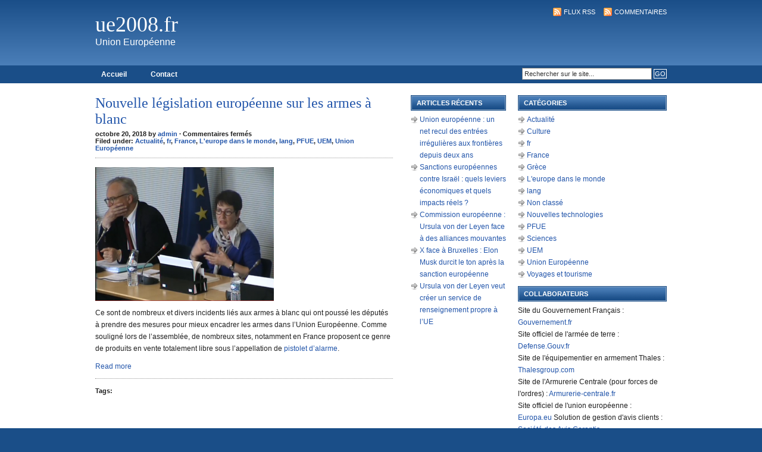

--- FILE ---
content_type: text/html; charset=UTF-8
request_url: http://www.ue2008.fr/category/union-europeenne/leurope-dans-le-monde/uem/
body_size: 8897
content:
<!DOCTYPE html PUBLIC "-//W3C//DTD XHTML 1.0 Transitional//EN" "http://www.w3.org/TR/xhtml1/DTD/xhtml1-transitional.dtd">
<html xmlns="http://www.w3.org/1999/xhtml">
<head profile="http://gmpg.org/xfn/11">
<meta http-equiv="Content-Type" content="text/html; charset=UTF-8" />
<meta name="distribution" content="global" />
<meta name="robots" content="follow, all" />
<meta name="language" content="fr" />

<title>  UEM : ue2008.fr</title>
<meta name="generator" content="WordPress 3.5.1" />
<!-- leave this for stats -->

<link rel="Shortcut Icon" href="http://www.ue2008.fr/wp-content/themes/code-blue_20/images/favicon.ico" type="image/x-icon" />
<link rel="alternate" type="application/rss+xml" title="RSS 2.0" href="http://www.ue2008.fr/feed/" />
<link rel="alternate" type="text/xml" title="RSS .92" href="http://www.ue2008.fr/feed/rss/" />
<link rel="alternate" type="application/atom+xml" title="Atom 0.3" href="http://www.ue2008.fr/feed/atom/" />
<link rel="pingback" href="http://www.ue2008.fr/xmlrpc.php" />
	<link rel='archives' title='janvier 2026' href='http://www.ue2008.fr/2026/01/' />
	<link rel='archives' title='décembre 2025' href='http://www.ue2008.fr/2025/12/' />
	<link rel='archives' title='novembre 2025' href='http://www.ue2008.fr/2025/11/' />
	<link rel='archives' title='octobre 2025' href='http://www.ue2008.fr/2025/10/' />
	<link rel='archives' title='septembre 2025' href='http://www.ue2008.fr/2025/09/' />
	<link rel='archives' title='août 2025' href='http://www.ue2008.fr/2025/08/' />
	<link rel='archives' title='juillet 2025' href='http://www.ue2008.fr/2025/07/' />
	<link rel='archives' title='juin 2025' href='http://www.ue2008.fr/2025/06/' />
	<link rel='archives' title='mai 2025' href='http://www.ue2008.fr/2025/05/' />
	<link rel='archives' title='avril 2025' href='http://www.ue2008.fr/2025/04/' />
	<link rel='archives' title='mars 2025' href='http://www.ue2008.fr/2025/03/' />
	<link rel='archives' title='février 2025' href='http://www.ue2008.fr/2025/02/' />
	<link rel='archives' title='janvier 2025' href='http://www.ue2008.fr/2025/01/' />
	<link rel='archives' title='décembre 2024' href='http://www.ue2008.fr/2024/12/' />
	<link rel='archives' title='novembre 2024' href='http://www.ue2008.fr/2024/11/' />
	<link rel='archives' title='octobre 2024' href='http://www.ue2008.fr/2024/10/' />
	<link rel='archives' title='septembre 2024' href='http://www.ue2008.fr/2024/09/' />
	<link rel='archives' title='août 2024' href='http://www.ue2008.fr/2024/08/' />
	<link rel='archives' title='juillet 2024' href='http://www.ue2008.fr/2024/07/' />
	<link rel='archives' title='juin 2024' href='http://www.ue2008.fr/2024/06/' />
	<link rel='archives' title='mai 2024' href='http://www.ue2008.fr/2024/05/' />
	<link rel='archives' title='avril 2024' href='http://www.ue2008.fr/2024/04/' />
	<link rel='archives' title='mars 2024' href='http://www.ue2008.fr/2024/03/' />
	<link rel='archives' title='février 2024' href='http://www.ue2008.fr/2024/02/' />
	<link rel='archives' title='janvier 2024' href='http://www.ue2008.fr/2024/01/' />
	<link rel='archives' title='décembre 2023' href='http://www.ue2008.fr/2023/12/' />
	<link rel='archives' title='novembre 2023' href='http://www.ue2008.fr/2023/11/' />
	<link rel='archives' title='octobre 2023' href='http://www.ue2008.fr/2023/10/' />
	<link rel='archives' title='septembre 2023' href='http://www.ue2008.fr/2023/09/' />
	<link rel='archives' title='août 2023' href='http://www.ue2008.fr/2023/08/' />
	<link rel='archives' title='juillet 2023' href='http://www.ue2008.fr/2023/07/' />
	<link rel='archives' title='juin 2023' href='http://www.ue2008.fr/2023/06/' />
	<link rel='archives' title='mai 2023' href='http://www.ue2008.fr/2023/05/' />
	<link rel='archives' title='avril 2023' href='http://www.ue2008.fr/2023/04/' />
	<link rel='archives' title='mars 2023' href='http://www.ue2008.fr/2023/03/' />
	<link rel='archives' title='février 2023' href='http://www.ue2008.fr/2023/02/' />
	<link rel='archives' title='janvier 2023' href='http://www.ue2008.fr/2023/01/' />
	<link rel='archives' title='décembre 2022' href='http://www.ue2008.fr/2022/12/' />
	<link rel='archives' title='novembre 2022' href='http://www.ue2008.fr/2022/11/' />
	<link rel='archives' title='octobre 2022' href='http://www.ue2008.fr/2022/10/' />
	<link rel='archives' title='septembre 2022' href='http://www.ue2008.fr/2022/09/' />
	<link rel='archives' title='août 2022' href='http://www.ue2008.fr/2022/08/' />
	<link rel='archives' title='juillet 2022' href='http://www.ue2008.fr/2022/07/' />
	<link rel='archives' title='juin 2022' href='http://www.ue2008.fr/2022/06/' />
	<link rel='archives' title='mai 2022' href='http://www.ue2008.fr/2022/05/' />
	<link rel='archives' title='avril 2022' href='http://www.ue2008.fr/2022/04/' />
	<link rel='archives' title='mars 2022' href='http://www.ue2008.fr/2022/03/' />
	<link rel='archives' title='février 2022' href='http://www.ue2008.fr/2022/02/' />
	<link rel='archives' title='janvier 2022' href='http://www.ue2008.fr/2022/01/' />
	<link rel='archives' title='décembre 2021' href='http://www.ue2008.fr/2021/12/' />
	<link rel='archives' title='novembre 2021' href='http://www.ue2008.fr/2021/11/' />
	<link rel='archives' title='octobre 2021' href='http://www.ue2008.fr/2021/10/' />
	<link rel='archives' title='septembre 2021' href='http://www.ue2008.fr/2021/09/' />
	<link rel='archives' title='août 2021' href='http://www.ue2008.fr/2021/08/' />
	<link rel='archives' title='juillet 2021' href='http://www.ue2008.fr/2021/07/' />
	<link rel='archives' title='juin 2021' href='http://www.ue2008.fr/2021/06/' />
	<link rel='archives' title='mai 2021' href='http://www.ue2008.fr/2021/05/' />
	<link rel='archives' title='avril 2021' href='http://www.ue2008.fr/2021/04/' />
	<link rel='archives' title='mars 2021' href='http://www.ue2008.fr/2021/03/' />
	<link rel='archives' title='février 2021' href='http://www.ue2008.fr/2021/02/' />
	<link rel='archives' title='janvier 2021' href='http://www.ue2008.fr/2021/01/' />
	<link rel='archives' title='décembre 2020' href='http://www.ue2008.fr/2020/12/' />
	<link rel='archives' title='novembre 2020' href='http://www.ue2008.fr/2020/11/' />
	<link rel='archives' title='octobre 2020' href='http://www.ue2008.fr/2020/10/' />
	<link rel='archives' title='septembre 2020' href='http://www.ue2008.fr/2020/09/' />
	<link rel='archives' title='août 2020' href='http://www.ue2008.fr/2020/08/' />
	<link rel='archives' title='juillet 2020' href='http://www.ue2008.fr/2020/07/' />
	<link rel='archives' title='juin 2020' href='http://www.ue2008.fr/2020/06/' />
	<link rel='archives' title='mai 2020' href='http://www.ue2008.fr/2020/05/' />
	<link rel='archives' title='avril 2020' href='http://www.ue2008.fr/2020/04/' />
	<link rel='archives' title='mars 2020' href='http://www.ue2008.fr/2020/03/' />
	<link rel='archives' title='février 2020' href='http://www.ue2008.fr/2020/02/' />
	<link rel='archives' title='janvier 2020' href='http://www.ue2008.fr/2020/01/' />
	<link rel='archives' title='décembre 2019' href='http://www.ue2008.fr/2019/12/' />
	<link rel='archives' title='novembre 2019' href='http://www.ue2008.fr/2019/11/' />
	<link rel='archives' title='octobre 2019' href='http://www.ue2008.fr/2019/10/' />
	<link rel='archives' title='septembre 2019' href='http://www.ue2008.fr/2019/09/' />
	<link rel='archives' title='août 2019' href='http://www.ue2008.fr/2019/08/' />
	<link rel='archives' title='juillet 2019' href='http://www.ue2008.fr/2019/07/' />
	<link rel='archives' title='juin 2019' href='http://www.ue2008.fr/2019/06/' />
	<link rel='archives' title='mai 2019' href='http://www.ue2008.fr/2019/05/' />
	<link rel='archives' title='avril 2019' href='http://www.ue2008.fr/2019/04/' />
	<link rel='archives' title='mars 2019' href='http://www.ue2008.fr/2019/03/' />
	<link rel='archives' title='février 2019' href='http://www.ue2008.fr/2019/02/' />
	<link rel='archives' title='janvier 2019' href='http://www.ue2008.fr/2019/01/' />
	<link rel='archives' title='décembre 2018' href='http://www.ue2008.fr/2018/12/' />
	<link rel='archives' title='novembre 2018' href='http://www.ue2008.fr/2018/11/' />
	<link rel='archives' title='octobre 2018' href='http://www.ue2008.fr/2018/10/' />
	<link rel='archives' title='septembre 2018' href='http://www.ue2008.fr/2018/09/' />
	<link rel='archives' title='août 2018' href='http://www.ue2008.fr/2018/08/' />
	<link rel='archives' title='juillet 2018' href='http://www.ue2008.fr/2018/07/' />
	<link rel='archives' title='juin 2018' href='http://www.ue2008.fr/2018/06/' />
	<link rel='archives' title='mai 2018' href='http://www.ue2008.fr/2018/05/' />
	<link rel='archives' title='avril 2018' href='http://www.ue2008.fr/2018/04/' />
	<link rel='archives' title='mars 2018' href='http://www.ue2008.fr/2018/03/' />
	<link rel='archives' title='février 2018' href='http://www.ue2008.fr/2018/02/' />
	<link rel='archives' title='janvier 2018' href='http://www.ue2008.fr/2018/01/' />
	<link rel='archives' title='décembre 2017' href='http://www.ue2008.fr/2017/12/' />
	<link rel='archives' title='novembre 2017' href='http://www.ue2008.fr/2017/11/' />
	<link rel='archives' title='octobre 2017' href='http://www.ue2008.fr/2017/10/' />
	<link rel='archives' title='septembre 2017' href='http://www.ue2008.fr/2017/09/' />
	<link rel='archives' title='août 2017' href='http://www.ue2008.fr/2017/08/' />
	<link rel='archives' title='juillet 2017' href='http://www.ue2008.fr/2017/07/' />
	<link rel='archives' title='juin 2017' href='http://www.ue2008.fr/2017/06/' />
	<link rel='archives' title='mai 2017' href='http://www.ue2008.fr/2017/05/' />
	<link rel='archives' title='avril 2017' href='http://www.ue2008.fr/2017/04/' />
	<link rel='archives' title='mars 2017' href='http://www.ue2008.fr/2017/03/' />
	<link rel='archives' title='février 2017' href='http://www.ue2008.fr/2017/02/' />
	<link rel='archives' title='janvier 2017' href='http://www.ue2008.fr/2017/01/' />
	<link rel='archives' title='décembre 2016' href='http://www.ue2008.fr/2016/12/' />
	<link rel='archives' title='novembre 2016' href='http://www.ue2008.fr/2016/11/' />
	<link rel='archives' title='octobre 2016' href='http://www.ue2008.fr/2016/10/' />
	<link rel='archives' title='septembre 2016' href='http://www.ue2008.fr/2016/09/' />
	<link rel='archives' title='août 2016' href='http://www.ue2008.fr/2016/08/' />
	<link rel='archives' title='juillet 2016' href='http://www.ue2008.fr/2016/07/' />
	<link rel='archives' title='juin 2016' href='http://www.ue2008.fr/2016/06/' />
	<link rel='archives' title='mai 2016' href='http://www.ue2008.fr/2016/05/' />
	<link rel='archives' title='avril 2016' href='http://www.ue2008.fr/2016/04/' />
	<link rel='archives' title='mars 2016' href='http://www.ue2008.fr/2016/03/' />
	<link rel='archives' title='février 2016' href='http://www.ue2008.fr/2016/02/' />
	<link rel='archives' title='janvier 2016' href='http://www.ue2008.fr/2016/01/' />
	<link rel='archives' title='décembre 2015' href='http://www.ue2008.fr/2015/12/' />
	<link rel='archives' title='novembre 2015' href='http://www.ue2008.fr/2015/11/' />
	<link rel='archives' title='octobre 2015' href='http://www.ue2008.fr/2015/10/' />
	<link rel='archives' title='septembre 2015' href='http://www.ue2008.fr/2015/09/' />
	<link rel='archives' title='août 2015' href='http://www.ue2008.fr/2015/08/' />
	<link rel='archives' title='juillet 2015' href='http://www.ue2008.fr/2015/07/' />
	<link rel='archives' title='juin 2015' href='http://www.ue2008.fr/2015/06/' />
	<link rel='archives' title='mai 2015' href='http://www.ue2008.fr/2015/05/' />
	<link rel='archives' title='avril 2015' href='http://www.ue2008.fr/2015/04/' />
	<link rel='archives' title='février 2015' href='http://www.ue2008.fr/2015/02/' />
	<link rel='archives' title='janvier 2015' href='http://www.ue2008.fr/2015/01/' />
	<link rel='archives' title='décembre 2014' href='http://www.ue2008.fr/2014/12/' />
	<link rel='archives' title='novembre 2014' href='http://www.ue2008.fr/2014/11/' />
	<link rel='archives' title='octobre 2014' href='http://www.ue2008.fr/2014/10/' />
	<link rel='archives' title='août 2014' href='http://www.ue2008.fr/2014/08/' />
	<link rel='archives' title='juillet 2014' href='http://www.ue2008.fr/2014/07/' />
	<link rel='archives' title='juin 2014' href='http://www.ue2008.fr/2014/06/' />
	<link rel='archives' title='décembre 2013' href='http://www.ue2008.fr/2013/12/' />
	<link rel='archives' title='juillet 2013' href='http://www.ue2008.fr/2013/07/' />
	<link rel='archives' title='juin 2013' href='http://www.ue2008.fr/2013/06/' />
	<link rel='archives' title='mai 2013' href='http://www.ue2008.fr/2013/05/' />
	<link rel='archives' title='décembre 2008' href='http://www.ue2008.fr/2008/12/' />
	<link rel='archives' title='novembre 2008' href='http://www.ue2008.fr/2008/11/' />
	<link rel='archives' title='septembre 2008' href='http://www.ue2008.fr/2008/09/' />
	<link rel='archives' title='juillet 2008' href='http://www.ue2008.fr/2008/07/' />
<link rel="alternate" type="application/rss+xml" title="ue2008.fr &raquo; Flux de la catégorie UEM" href="http://www.ue2008.fr/category/union-europeenne/leurope-dans-le-monde/uem/feed/" />
<link rel='stylesheet' id='contact-form-7-css'  href='http://www.ue2008.fr/wp-content/plugins/contact-form-7/includes/css/styles.css?ver=3.4' type='text/css' media='all' />
<!-- This site uses the Google Analytics by Yoast plugin v5.3 - Universal enabled - https://yoast.com/wordpress/plugins/google-analytics/ -->
<script type="text/javascript">
	(function(i,s,o,g,r,a,m){i['GoogleAnalyticsObject']=r;i[r]=i[r]||function(){
		(i[r].q=i[r].q||[]).push(arguments)},i[r].l=1*new Date();a=s.createElement(o),
		m=s.getElementsByTagName(o)[0];a.async=1;a.src=g;m.parentNode.insertBefore(a,m)
	})(window,document,'script','//www.google-analytics.com/analytics.js','__gaTracker');

	__gaTracker('create', 'UA-59594722-1', 'auto');
	__gaTracker('set', 'forceSSL', true);
	__gaTracker('send','pageview');

</script>
<!-- / Google Analytics by Yoast -->
<script type='text/javascript' src='http://www.ue2008.fr/wp-includes/js/jquery/jquery.js?ver=1.8.3'></script>
<link rel="EditURI" type="application/rsd+xml" title="RSD" href="http://www.ue2008.fr/xmlrpc.php?rsd" />
<link rel="wlwmanifest" type="application/wlwmanifest+xml" href="http://www.ue2008.fr/wp-includes/wlwmanifest.xml" /> 
<meta name="generator" content="WordPress 3.5.1" />

<link rel="stylesheet" href="http://www.ue2008.fr/wp-content/themes/revolution-code-blue/style.css" type="text/css" media="screen" />

<link rel="stylesheet" href="http://www.ue2008.fr/wp-content/themes/revolution-code-blue/Default.css" type="text/css" media="screen" />

<link rel="alternate" type="application/rss+xml" title="ue2008.fr RSS Feed" href="http://www.ue2008.fr/feed/" />
<link rel="pingback" href="http://www.ue2008.fr/xmlrpc.php" />

<link rel="alternate" type="application/rss+xml" title="ue2008.fr &raquo; Flux de la catégorie UEM" href="http://www.ue2008.fr/category/union-europeenne/leurope-dans-le-monde/uem/feed/" />
<!-- This site uses the Google Analytics by Yoast plugin v5.3 - Universal enabled - https://yoast.com/wordpress/plugins/google-analytics/ -->
<script type="text/javascript">
	(function(i,s,o,g,r,a,m){i['GoogleAnalyticsObject']=r;i[r]=i[r]||function(){
		(i[r].q=i[r].q||[]).push(arguments)},i[r].l=1*new Date();a=s.createElement(o),
		m=s.getElementsByTagName(o)[0];a.async=1;a.src=g;m.parentNode.insertBefore(a,m)
	})(window,document,'script','//www.google-analytics.com/analytics.js','__gaTracker');

	__gaTracker('create', 'UA-59594722-1', 'auto');
	__gaTracker('set', 'forceSSL', true);
	__gaTracker('send','pageview');

</script>
<!-- / Google Analytics by Yoast -->
<link rel="EditURI" type="application/rsd+xml" title="RSD" href="http://www.ue2008.fr/xmlrpc.php?rsd" />
<link rel="wlwmanifest" type="application/wlwmanifest+xml" href="http://www.ue2008.fr/wp-includes/wlwmanifest.xml" /> 
<meta name="generator" content="WordPress 3.5.1" />

<script type="text/javascript"><!--//--><![CDATA[//><!--
sfHover = function() {
	if (!document.getElementsByTagName) return false;
	var sfEls = document.getElementById("nav").getElementsByTagName("li");

	for (var i=0; i<sfEls.length; i++) {
		sfEls[i].onmouseover=function() {
			this.className+=" sfhover";
		}
		sfEls[i].onmouseout=function() {
			this.className=this.className.replace(new RegExp(" sfhover\\b"), "");
		}
	}

}
if (window.attachEvent) window.attachEvent("onload", sfHover);
//--><!]]></script>

</head>

<body>

<div id="header">
	<div class="headerleft">
		<h1><a href="http://www.ue2008.fr/">ue2008.fr</a></h1>
		Union Européenne	</div>
	
	<!--Replace the # below with the ad destination url.-->
	
	<div class="headerright">
		<p><a href="http://www.ue2008.fr/feed/rss/"><img style="vertical-align:middle" src="http://www.ue2008.fr/wp-content/themes/revolution-code-blue/images/rss.gif" alt="Subscribe to ue2008.fr" /></a><a href="http://www.ue2008.fr/feed/rss/">Flux RSS</a><a href="http://www.ue2008.fr/comments/feed/"><img style="vertical-align:middle;margin-left:10px;" src="http://www.ue2008.fr/wp-content/themes/revolution-code-blue/images/rss.gif" alt="Subscribe to ue2008.fr" /></a><a href="http://www.ue2008.fr/comments/feed/">Commentaires</a></p>
		<!--<a href="#"><img src="http://www.ue2008.fr/wp-content/themes/revolution-code-blue/images/468x60.gif" alt="Featured Ad" /></a>!-->
	</div>

</div>

<div id="navbar">

	<div id="navbarleft">
		<ul id="nav">
			<li><a href="http://www.ue2008.fr">Accueil</a></li>
			<li class="page_item page-item-18"><a href="http://www.ue2008.fr/contact/">Contact</a></li>
		</ul>
	</div>
	
	<div id="navbarright">
		<form id="searchform" method="get" action="/index.php">
		<input type="text" value="Rechercher sur le site..." name="s" id="s" onfocus="if (this.value == 'Rechercher sur le site...') {this.value = '';}" onblur="if (this.value == '') {this.value = 'Rechercher sur le site...';}" />
		<input type="submit" id="sbutt" value="GO" /></form>
	</div>

</div>

<div id="wrap">
<div id="content">

	<div id="contentleft">
	
				
		<h1><a href="http://www.ue2008.fr/nouvelle-legislation-europeenne-sur-les-armes-a-blanc/" rel="bookmark">Nouvelle législation européenne sur les armes à blanc</a></h1>
		
		<div class="date">
			octobre 20, 2018  by <a href="http://www.ue2008.fr/author/admin/" title="Articles par admin" rel="author">admin</a> &middot; <span>Commentaires fermés</span><br />Filed under: <a href="http://www.ue2008.fr/category/actualite/" title="Voir tous les articles dans Actualité" rel="category tag">Actualité</a>, <a href="http://www.ue2008.fr/category/pfue/lang/fr/" title="Voir tous les articles dans fr" rel="category tag">fr</a>, <a href="http://www.ue2008.fr/category/france/" title="Voir tous les articles dans France" rel="category tag">France</a>, <a href="http://www.ue2008.fr/category/union-europeenne/leurope-dans-le-monde/" title="Voir tous les articles dans L&#039;europe dans le monde" rel="category tag">L'europe dans le monde</a>, <a href="http://www.ue2008.fr/category/pfue/lang/" title="Voir tous les articles dans lang" rel="category tag">lang</a>, <a href="http://www.ue2008.fr/category/pfue/" title="Voir tous les articles dans PFUE" rel="category tag">PFUE</a>, <a href="http://www.ue2008.fr/category/union-europeenne/leurope-dans-le-monde/uem/" title="Voir tous les articles dans UEM" rel="category tag">UEM</a>, <a href="http://www.ue2008.fr/category/union-europeenne/" title="Voir tous les articles dans Union Européenne" rel="category tag">Union Européenne</a>&nbsp; 
		</div>
		
		<p><a href="http://www.ue2008.fr/wp-content/uploads/2018/10/arton9991.png"><img src="http://www.ue2008.fr/wp-content/uploads/2018/10/arton9991-300x225.png" alt="arton999[1]" width="300" height="225" class="alignnone size-medium wp-image-645" /></a><br />
Ce sont de nombreux et divers incidents liés aux armes à blanc qui ont poussé les députés à prendre des mesures pour mieux encadrer les armes dans l&rsquo;Union Européenne. Comme souligné lors de l&rsquo;assemblée, de nombreux sites, notamment en France proposent ce genre de produits en vente totalement libre sous l&rsquo;appellation de <a href="https://www.boutique-sd-equipements.fr/77-pistolet-d-alarme" target="_blank">pistolet d&rsquo;alarme</a>.</p>
<p> <a href="http://www.ue2008.fr/nouvelle-legislation-europeenne-sur-les-armes-a-blanc/#more-643" class="more-link">Read more</a></p>
<div style="clear:both;"></div>
		
		<div class="postmeta">
			<p>Tags:  </p>
		</div>
		
				
		<h1><a href="http://www.ue2008.fr/une-politique-budgetaire-tres-encadree-par-des-regles/" rel="bookmark">Une politique budgétaire très encadrée par des règles</a></h1>
		
		<div class="date">
			juin 24, 2014  by <a href="http://www.ue2008.fr/author/admin/" title="Articles par admin" rel="author">admin</a> &middot; <span>Commentaires fermés</span><br />Filed under: <a href="http://www.ue2008.fr/category/union-europeenne/leurope-dans-le-monde/" title="Voir tous les articles dans L&#039;europe dans le monde" rel="category tag">L'europe dans le monde</a>, <a href="http://www.ue2008.fr/category/union-europeenne/leurope-dans-le-monde/uem/" title="Voir tous les articles dans UEM" rel="category tag">UEM</a>, <a href="http://www.ue2008.fr/category/union-europeenne/" title="Voir tous les articles dans Union Européenne" rel="category tag">Union Européenne</a>&nbsp; 
		</div>
		
		<p>La politique budgétaire est celle qui est, par essence du domaine du choix national : qui reste dans les mains des gouvernements. Cependant, au niveau européen, on s’aperçoit que, progressivement, la règle s’est imposée au choix. Il n’existe pas de fiscalité européenne et le budget européen n’est pas significatif : il ne dépasse guère les 1% du PIB et doit être à l’équilibre. Pourtant, la construction européenne s’est faite à partir d’une certaine mise sous tutelle de la politique budgétaire des pays de la zone euro. <a href="http://www.ue2008.fr/une-politique-budgetaire-tres-encadree-par-des-regles/#more-149" class="more-link">Lire la suite</a></p>
<div style="clear:both;"></div>
		
		<div class="postmeta">
			<p>Tags:  </p>
		</div>
		
				
		<h1><a href="http://www.ue2008.fr/la-politique-monetaire-de-lunion-europeenne-et-la-bce/" rel="bookmark">La politique monétaire de l’Union européenne et la BCE</a></h1>
		
		<div class="date">
			décembre 21, 2013  by <a href="http://www.ue2008.fr/author/admin/" title="Articles par admin" rel="author">admin</a> &middot; <span>Commentaires fermés</span><br />Filed under: <a href="http://www.ue2008.fr/category/union-europeenne/leurope-dans-le-monde/" title="Voir tous les articles dans L&#039;europe dans le monde" rel="category tag">L'europe dans le monde</a>, <a href="http://www.ue2008.fr/category/union-europeenne/leurope-dans-le-monde/uem/" title="Voir tous les articles dans UEM" rel="category tag">UEM</a>, <a href="http://www.ue2008.fr/category/union-europeenne/" title="Voir tous les articles dans Union Européenne" rel="category tag">Union Européenne</a>&nbsp; 
		</div>
		
		<p>La zone euro est gouvernée par des règles et non par des choix du fait de l’absence d’institutions et de procédures politiques au sein desquelles des choix peuvent être décidés et contrôlés. La politique monétaire de l’Union européenne se trouve dans les mains de la BCE qui est un organisme indépendant au sein de l’Eurosystème. Les banques centrales nationales se trouvent dans un rapport de subordination à l’égard de la BCE, elles ne sont que les exécutantes de la politique monétaire. <a href="http://www.ue2008.fr/la-politique-monetaire-de-lunion-europeenne-et-la-bce/#more-139" class="more-link">Lire la suite&#8230;</a></p>
<div style="clear:both;"></div>
		
		<div class="postmeta">
			<p>Tags:  </p>
		</div>
		
				
		<h1><a href="http://www.ue2008.fr/la-crise-a-revele-des-difficultes-de-coordination-au-sein-de-luem/" rel="bookmark">La crise a révélé des difficultés de coordination au sein de l’UEM</a></h1>
		
		<div class="date">
			décembre 20, 2013  by <a href="http://www.ue2008.fr/author/admin/" title="Articles par admin" rel="author">admin</a> &middot; <span>Commentaires fermés</span><br />Filed under: <a href="http://www.ue2008.fr/category/union-europeenne/leurope-dans-le-monde/" title="Voir tous les articles dans L&#039;europe dans le monde" rel="category tag">L'europe dans le monde</a>, <a href="http://www.ue2008.fr/category/union-europeenne/leurope-dans-le-monde/uem/" title="Voir tous les articles dans UEM" rel="category tag">UEM</a>&nbsp; 
		</div>
		
		<p>Ainsi, comme nous venons de le souligner, la construction européenne s’est avérée incapable de contrôler les dettes et les déficits des Etats membres.  <a href="http://www.ue2008.fr/la-crise-a-revele-des-difficultes-de-coordination-au-sein-de-luem/#more-137" class="more-link">Lire la suite&#8230;</a></p>
<div style="clear:both;"></div>
		
		<div class="postmeta">
			<p>Tags:  </p>
		</div>
		
				
		<h1><a href="http://www.ue2008.fr/luem-une-contrainte-particuliere-concernant-la-politique-macroeconomique/" rel="bookmark">L&rsquo;UEM, une contrainte particulière concernant la politique macroéconomique ?</a></h1>
		
		<div class="date">
			décembre 17, 2013  by <a href="http://www.ue2008.fr/author/admin/" title="Articles par admin" rel="author">admin</a> &middot; <span>Commentaires fermés</span><br />Filed under: <a href="http://www.ue2008.fr/category/union-europeenne/leurope-dans-le-monde/uem/" title="Voir tous les articles dans UEM" rel="category tag">UEM</a>&nbsp; 
		</div>
		
		<p>Les politiques conjoncturelles supposent l’utilisation de 2 politiques :</p>
<p>- La politique monétaire</p>
<p>- La politique budgétaire</p>
<p>Celles-ci peuvent être couplées pour former une politique économique mixte (en anglais policy-mix)</p>
<p>Nous allons voir que, dans le cadre de l’Union européenne, les politiques conjoncturelles oscillent entre règles et choix.<br />
 <a href="http://www.ue2008.fr/luem-une-contrainte-particuliere-concernant-la-politique-macroeconomique/#more-125" class="more-link">&#8230; Lire la suite.</a></p>
<div style="clear:both;"></div>
		
		<div class="postmeta">
			<p>Tags:  </p>
		</div>
		
				
		<h1><a href="http://www.ue2008.fr/avantages-externes-de-luem/" rel="bookmark">Avantages externes de l’UEM</a></h1>
		
		<div class="date">
			juillet 12, 2013  by <a href="http://www.ue2008.fr/author/admin/" title="Articles par admin" rel="author">admin</a> &middot; <span>Commentaires fermés</span><br />Filed under: <a href="http://www.ue2008.fr/category/union-europeenne/leurope-dans-le-monde/" title="Voir tous les articles dans L&#039;europe dans le monde" rel="category tag">L'europe dans le monde</a>, <a href="http://www.ue2008.fr/category/union-europeenne/leurope-dans-le-monde/uem/" title="Voir tous les articles dans UEM" rel="category tag">UEM</a>&nbsp; 
		</div>
		
		<p>Grâce à une forte intégration économique et monétaire, l’euro peut acquérir un <b>statut de monnaie internationale et concurrencer le dollar.</b></p>
<p><b>1) </b>L’euro peut devenir une<b> <span style="text-decoration: underline;">monnaie de compte et de paiement</span></b> <b>au niveau international</b>. Si les échanges intercommunautaires  se font en euro, alors les entreprises de l’UEM bénéficieront de réduction de coût. <a href="http://www.ue2008.fr/avantages-externes-de-luem/#more-119" class="more-link">&#8230; Lire la suite.</a></p>
<div style="clear:both;"></div>
		
		<div class="postmeta">
			<p>Tags:  </p>
		</div>
		
				
		<h1><a href="http://www.ue2008.fr/les-avantages-internes-de-luem/" rel="bookmark">Les avantages internes de l&rsquo;UEM</a></h1>
		
		<div class="date">
			juillet 2, 2013  by <a href="http://www.ue2008.fr/author/admin/" title="Articles par admin" rel="author">admin</a> &middot; <span>Commentaires fermés</span><br />Filed under: <a href="http://www.ue2008.fr/category/union-europeenne/leurope-dans-le-monde/" title="Voir tous les articles dans L&#039;europe dans le monde" rel="category tag">L'europe dans le monde</a>, <a href="http://www.ue2008.fr/category/union-europeenne/leurope-dans-le-monde/uem/" title="Voir tous les articles dans UEM" rel="category tag">UEM</a>&nbsp; 
		</div>
		
		<p><b><span style="text-decoration: underline;">A.  Avantages internes de l’UEM :</span></b></p>
<p><b>1)</b> <b>Les <span style="text-decoration: underline;">coûts de transaction</span></b> liés à la conversion des monnaies sont <b>éliminés</b> (les frais de gestion des monnaies).</p>
<p><b>2) Suppression du <span style="text-decoration: underline;">risque  de</span></b><span style="text-decoration: underline;"> <b>change</b></span><b> </b>entre les pays membres de la zone euro<b> </b>puisqu’il n’y a qu’une seule monnaie ce qui facilite les échanges dans la zone euro.</p>
<p>Avant l’euro, les taux de change pouvaient fluctuer <a href="http://www.ue2008.fr/les-avantages-internes-de-luem/#more-113" class="more-link">&#8230; Lire la suite.</a></p>
<div style="clear:both;"></div>
		
		<div class="postmeta">
			<p>Tags:  </p>
		</div>
		
				
		<h1><a href="http://www.ue2008.fr/luem-le-stade-ultime-de-la-construction-europeenne/" rel="bookmark">L’UEM : le stade ultime de la construction européenne ?</a></h1>
		
		<div class="date">
			juin 11, 2013  by <a href="http://www.ue2008.fr/author/admin/" title="Articles par admin" rel="author">admin</a> &middot; <span>Commentaires fermés</span><br />Filed under: <a href="http://www.ue2008.fr/category/union-europeenne/leurope-dans-le-monde/" title="Voir tous les articles dans L&#039;europe dans le monde" rel="category tag">L'europe dans le monde</a>, <a href="http://www.ue2008.fr/category/union-europeenne/leurope-dans-le-monde/uem/" title="Voir tous les articles dans UEM" rel="category tag">UEM</a>, <a href="http://www.ue2008.fr/category/union-europeenne/" title="Voir tous les articles dans Union Européenne" rel="category tag">Union Européenne</a>&nbsp; 
		</div>
		
		<p><b>1. Les principales étapes du passage à la monnaie unique</b></p>
<ul>
<li>1972 : Mise en  place du Serpent Monétaire Européen qui réduit les marges de fluctuation des monnaies européennes.</li>
<li>1979 : le Système monétaire Européen (SME) entre en vigueur</li>
<li>1994 : L’Institut monétaire européen est mis en place, il précède la future BCE</li>
<li>1<sup>er</sup> janvier 1999 : L’euro devient une monnaie utilisée pour la comptabilité des entreprises et des administrations (fixation des taux de change irrévocables). La BCE entre en fonction</li>
<li>1<sup>er</sup> janvier 2002 : mise en circulation de l’euro</li>
</ul>
<p>17 pays font aujourd’hui partie de la zone euro.<br />
 <a href="http://www.ue2008.fr/luem-le-stade-ultime-de-la-construction-europeenne/#more-85" class="more-link">&#8230; Lire la suite.</a></p>
<div style="clear:both;"></div>
		
		<div class="postmeta">
			<p>Tags: <a href="http://www.ue2008.fr/tag/historique-construction-europeenne/" rel="tag">historique construction européenne</a> </p>
		</div>
		
				<p></p>
	
	</div>
		
	<!-- begin l_sidebar -->

<div id="l_sidebar">

	<ul id="l_sidebarwidgeted">
			<li id="recent-posts-2" class="widget widget_recent_entries">		<h2 class="widgettitle">Articles récents</h2>
		<ul>
					<li>
				<a href="http://www.ue2008.fr/union-europeenne-un-net-recul-des-entrees-irregulieres-aux-frontieres-depuis-deux-ans/" title="Union européenne : un net recul des entrées irrégulières aux frontières depuis deux ans">Union européenne : un net recul des entrées irrégulières aux frontières depuis deux ans</a>
						</li>
					<li>
				<a href="http://www.ue2008.fr/sanctions-europeennes-contre-israel-quels-leviers-economiques-et-quels-impacts-reels/" title="Sanctions européennes contre Israël : quels leviers économiques et quels impacts réels ?">Sanctions européennes contre Israël : quels leviers économiques et quels impacts réels ?</a>
						</li>
					<li>
				<a href="http://www.ue2008.fr/commission-europeenne-ursula-von-der-leyen-face-a-des-alliances-mouvantes/" title="Commission européenne : Ursula von der Leyen face à des alliances mouvantes">Commission européenne : Ursula von der Leyen face à des alliances mouvantes</a>
						</li>
					<li>
				<a href="http://www.ue2008.fr/x-face-a-bruxelles-elon-musk-durcit-le-ton-apres-la-sanction-europeenne/" title="X face à Bruxelles : Elon Musk durcit le ton après la sanction européenne">X face à Bruxelles : Elon Musk durcit le ton après la sanction européenne</a>
						</li>
					<li>
				<a href="http://www.ue2008.fr/ursula-von-der-leyen-veut-creer-un-service-de-renseignement-propre-a-lue/" title="Ursula von der Leyen veut créer un service de renseignement propre à l’UE">Ursula von der Leyen veut créer un service de renseignement propre à l’UE</a>
						</li>
				</ul>
		</li>
	</ul>
	
</div>

<!-- end l_sidebar -->	
	<!-- begin r_sidebar -->

<div id="r_sidebar">

	<ul id="r_sidebarwidgeted">
	<li id="categories-2" class="widget widget_categories"><h2 class="widgettitle">Catégories</h2>
		<ul>
	<li class="cat-item cat-item-37"><a href="http://www.ue2008.fr/category/actualite/" title="Voir tous les articles classés dans Actualité">Actualité</a>
</li>
	<li class="cat-item cat-item-4"><a href="http://www.ue2008.fr/category/culture/" title="Voir tous les articles classés dans Culture">Culture</a>
</li>
	<li class="cat-item cat-item-59"><a href="http://www.ue2008.fr/category/pfue/lang/fr/" title="Voir tous les articles classés dans fr">fr</a>
</li>
	<li class="cat-item cat-item-5"><a href="http://www.ue2008.fr/category/france/" title="Voir tous les articles classés dans France">France</a>
</li>
	<li class="cat-item cat-item-3"><a href="http://www.ue2008.fr/category/union-europeenne/grece/" title="Voir tous les articles classés dans Grèce">Grèce</a>
</li>
	<li class="cat-item cat-item-13 current-cat-parent"><a href="http://www.ue2008.fr/category/union-europeenne/leurope-dans-le-monde/" title="Voir tous les articles classés dans L&#039;europe dans le monde">L&#039;europe dans le monde</a>
</li>
	<li class="cat-item cat-item-58"><a href="http://www.ue2008.fr/category/pfue/lang/" title="Voir tous les articles classés dans lang">lang</a>
</li>
	<li class="cat-item cat-item-1"><a href="http://www.ue2008.fr/category/non-classe/" title="Voir tous les articles classés dans Non classé">Non classé</a>
</li>
	<li class="cat-item cat-item-11"><a href="http://www.ue2008.fr/category/culture/nouvelles-technologies/" title="Voir tous les articles classés dans Nouvelles technologies">Nouvelles technologies</a>
</li>
	<li class="cat-item cat-item-16"><a href="http://www.ue2008.fr/category/pfue/" title="Ces articles proviennent de l&#039;ancienne version du site ue2008.fr">PFUE</a>
</li>
	<li class="cat-item cat-item-10"><a href="http://www.ue2008.fr/category/culture/sciences/" title="Voir tous les articles classés dans Sciences">Sciences</a>
</li>
	<li class="cat-item cat-item-35 current-cat"><a href="http://www.ue2008.fr/category/union-europeenne/leurope-dans-le-monde/uem/" title="Voir tous les articles classés dans UEM">UEM</a>
</li>
	<li class="cat-item cat-item-2"><a href="http://www.ue2008.fr/category/union-europeenne/" title="Voir tous les articles classés dans Union Européenne">Union Européenne</a>
</li>
	<li class="cat-item cat-item-17"><a href="http://www.ue2008.fr/category/tourisme/" title="Voir tous les articles classés dans Voyages et tourisme">Voyages et tourisme</a>
</li>
		</ul>
</li>
<li id="text-2" class="widget widget_text"><h2 class="widgettitle">Collaborateurs</h2>
			<div class="textwidget">Site du Gouvernement Français : <a href="http://www.gouvernement.fr/" target="_blank">Gouvernement.fr</a><br>
Site officiel de l'armée de terre : <a href="http://www.defense.gouv.fr/terre" target="_blank">Defense.Gouv.fr</a><br>
Site de l'équipementier en armement Thales : <a href="https://www.thalesgroup.com/fr" target="_blank">Thalesgroup.com</a><br>
Site de l'Armurerie Centrale (pour forces de l'ordres) : <a href="https://www.armurerie-centrale.fr/" target="_blank">Armurerie-centrale.fr</a><br>
Site officiel de l'union européenne : <a href="http://europa.eu/index_fr.htm" target="_blank">Europa.eu</a>
Solution de gestion d'avis clients : <a href="https://www.societe-des-avis-garantis.fr/" target="_blank">Société des Avis Garantis</a></div>
		</li>
<li id="tag_cloud-2" class="widget widget_tag_cloud"><h2 class="widgettitle">Mots clés</h2>
<div class="tagcloud"><a href='http://www.ue2008.fr/tag/belgique/' class='tag-link-83' title='2 sujets' style='font-size: 9.8805970149254pt;'>Belgique</a>
<a href='http://www.ue2008.fr/tag/boris-johnson/' class='tag-link-95' title='1 sujet' style='font-size: 8pt;'>Boris Johnson</a>
<a href='http://www.ue2008.fr/tag/brexit/' class='tag-link-96' title='6 sujets' style='font-size: 13.746268656716pt;'>Brexit</a>
<a href='http://www.ue2008.fr/tag/britannique/' class='tag-link-91' title='1 sujet' style='font-size: 8pt;'>britannique</a>
<a href='http://www.ue2008.fr/tag/britanniques/' class='tag-link-103' title='2 sujets' style='font-size: 9.8805970149254pt;'>Britanniques</a>
<a href='http://www.ue2008.fr/tag/bruxelles/' class='tag-link-72' title='6 sujets' style='font-size: 13.746268656716pt;'>Bruxelles</a>
<a href='http://www.ue2008.fr/tag/champignons/' class='tag-link-76' title='1 sujet' style='font-size: 8pt;'>champignons</a>
<a href='http://www.ue2008.fr/tag/chypre/' class='tag-link-85' title='1 sujet' style='font-size: 8pt;'>Chypre</a>
<a href='http://www.ue2008.fr/tag/environnement/' class='tag-link-41' title='1 sujet' style='font-size: 8pt;'>environnement</a>
<a href='http://www.ue2008.fr/tag/espagne/' class='tag-link-102' title='3 sujets' style='font-size: 11.134328358209pt;'>Espagne</a>
<a href='http://www.ue2008.fr/tag/europe/' class='tag-link-64' title='7 sujets' style='font-size: 14.268656716418pt;'>Europe</a>
<a href='http://www.ue2008.fr/tag/europeen/' class='tag-link-81' title='1 sujet' style='font-size: 8pt;'>européen</a>
<a href='http://www.ue2008.fr/tag/eurostat/' class='tag-link-70' title='2 sujets' style='font-size: 9.8805970149254pt;'>Eurostat</a>
<a href='http://www.ue2008.fr/tag/fabricants-darmes/' class='tag-link-49' title='1 sujet' style='font-size: 8pt;'>fabricants d’armes</a>
<a href='http://www.ue2008.fr/tag/fooddrinkeurope/' class='tag-link-78' title='1 sujet' style='font-size: 8pt;'>FoodDrinkEurope</a>
<a href='http://www.ue2008.fr/tag/fourniture-denergie/' class='tag-link-92' title='1 sujet' style='font-size: 8pt;'>fourniture d’énergie</a>
<a href='http://www.ue2008.fr/tag/france/' class='tag-link-5' title='5 sujets' style='font-size: 13.014925373134pt;'>France</a>
<a href='http://www.ue2008.fr/tag/francais/' class='tag-link-99' title='2 sujets' style='font-size: 9.8805970149254pt;'>Français</a>
<a href='http://www.ue2008.fr/tag/francois-hollande/' class='tag-link-101' title='2 sujets' style='font-size: 9.8805970149254pt;'>François Hollande</a>
<a href='http://www.ue2008.fr/tag/frontex/' class='tag-link-184' title='2 sujets' style='font-size: 9.8805970149254pt;'>Frontex</a>
<a href='http://www.ue2008.fr/tag/gazprom/' class='tag-link-94' title='1 sujet' style='font-size: 8pt;'>Gazprom</a>
<a href='http://www.ue2008.fr/tag/glyphosate/' class='tag-link-108' title='1 sujet' style='font-size: 8pt;'>glyphosate</a>
<a href='http://www.ue2008.fr/tag/grande-bretagne/' class='tag-link-86' title='3 sujets' style='font-size: 11.134328358209pt;'>Grande-Bretagne</a>
<a href='http://www.ue2008.fr/tag/grece/' class='tag-link-3' title='2 sujets' style='font-size: 9.8805970149254pt;'>Grèce</a>
<a href='http://www.ue2008.fr/tag/haiti/' class='tag-link-122' title='2 sujets' style='font-size: 9.8805970149254pt;'>Haïti</a>
<a href='http://www.ue2008.fr/tag/historique-construction-europeenne/' class='tag-link-28' title='1 sujet' style='font-size: 8pt;'>historique construction européenne</a>
<a href='http://www.ue2008.fr/tag/immigration/' class='tag-link-56' title='2 sujets' style='font-size: 9.8805970149254pt;'>immigration</a>
<a href='http://www.ue2008.fr/tag/insectes/' class='tag-link-75' title='1 sujet' style='font-size: 8pt;'>insectes</a>
<a href='http://www.ue2008.fr/tag/sanction/' class='tag-link-44' title='1 sujet' style='font-size: 8pt;'>sanction</a>
<a href='http://www.ue2008.fr/tag/suede/' class='tag-link-69' title='1 sujet' style='font-size: 8pt;'>Suède</a>
<a href='http://www.ue2008.fr/tag/syrie/' class='tag-link-67' title='1 sujet' style='font-size: 8pt;'>Syrie</a>
<a href='http://www.ue2008.fr/tag/securite/' class='tag-link-50' title='1 sujet' style='font-size: 8pt;'>sécurité</a>
<a href='http://www.ue2008.fr/tag/terrorisme/' class='tag-link-51' title='1 sujet' style='font-size: 8pt;'>terrorisme</a>
<a href='http://www.ue2008.fr/tag/tireurs/' class='tag-link-48' title='1 sujet' style='font-size: 8pt;'>tireurs</a>
<a href='http://www.ue2008.fr/tag/tunisie/' class='tag-link-60' title='1 sujet' style='font-size: 8pt;'>Tunisie</a>
<a href='http://www.ue2008.fr/tag/turquie/' class='tag-link-107' title='3 sujets' style='font-size: 11.134328358209pt;'>Turquie</a>
<a href='http://www.ue2008.fr/tag/ue/' class='tag-link-52' title='8 sujets' style='font-size: 14.791044776119pt;'>UE</a>
<a href='http://www.ue2008.fr/tag/ukraine/' class='tag-link-43' title='1 sujet' style='font-size: 8pt;'>Ukraine</a>
<a href='http://www.ue2008.fr/tag/union-europeen/' class='tag-link-53' title='1 sujet' style='font-size: 8pt;'>Union Européen</a>
<a href='http://www.ue2008.fr/tag/union-europeenne-2/' class='tag-link-38' title='43 sujets' style='font-size: 22pt;'>union européenne</a>
<a href='http://www.ue2008.fr/tag/volkswagen/' class='tag-link-71' title='1 sujet' style='font-size: 8pt;'>Volkswagen</a>
<a href='http://www.ue2008.fr/tag/vyetnis-andriukaitis/' class='tag-link-79' title='1 sujet' style='font-size: 8pt;'>Vyetnis Andriukaitis</a>
<a href='http://www.ue2008.fr/tag/etats-membres/' class='tag-link-89' title='6 sujets' style='font-size: 13.746268656716pt;'>États membres</a>
<a href='http://www.ue2008.fr/tag/etrangers/' class='tag-link-82' title='1 sujet' style='font-size: 8pt;'>étrangers</a>
<a href='http://www.ue2008.fr/tag/evolution-commerce-mondial/' class='tag-link-32' title='1 sujet' style='font-size: 8pt;'>évolution commerce mondial</a></div>
</li>
	</ul>
			
</div>

<!-- end r_sidebar -->
</div>

<!-- The main column ends  -->

<!-- begin footer -->

<div style="clear:both;"></div>

</div>

<div id="footerbg">

	<div id="footer">
	
		<div class="footerleft">
		<p></p>
		</div>
		
	</div>
	
</div>

<script type='text/javascript' src='http://www.ue2008.fr/wp-content/plugins/contact-form-7/includes/js/jquery.form.min.js?ver=3.32.0-2013.04.03'></script>
<script type='text/javascript'>
/* <![CDATA[ */
var _wpcf7 = {"loaderUrl":"http:\/\/www.ue2008.fr\/wp-content\/plugins\/contact-form-7\/images\/ajax-loader.gif","sending":"Envoi en cours ..."};
var _wpcf7 = {"loaderUrl":"http:\/\/www.ue2008.fr\/wp-content\/plugins\/contact-form-7\/images\/ajax-loader.gif","sending":"Envoi en cours ..."};
/* ]]> */
</script>
<script type='text/javascript' src='http://www.ue2008.fr/wp-content/plugins/contact-form-7/includes/js/scripts.js?ver=3.4'></script>

</body>
</html>

--- FILE ---
content_type: text/html; charset=UTF-8
request_url: http://www.ue2008.fr/wp-content/themes/revolution-code-blue/Default.css
body_size: 9225
content:
<!DOCTYPE html PUBLIC "-//W3C//DTD XHTML 1.0 Transitional//EN" "http://www.w3.org/TR/xhtml1/DTD/xhtml1-transitional.dtd">
<html xmlns="http://www.w3.org/1999/xhtml">
<head profile="http://gmpg.org/xfn/11">
<meta http-equiv="Content-Type" content="text/html; charset=UTF-8" />
<meta name="distribution" content="global" />
<meta name="robots" content="follow, all" />
<meta name="language" content="fr" />

<title> ue2008.fr</title>
<meta name="generator" content="WordPress 3.5.1" />
<!-- leave this for stats -->

<link rel="Shortcut Icon" href="http://www.ue2008.fr/wp-content/themes/code-blue_20/images/favicon.ico" type="image/x-icon" />
<link rel="alternate" type="application/rss+xml" title="RSS 2.0" href="http://www.ue2008.fr/feed/" />
<link rel="alternate" type="text/xml" title="RSS .92" href="http://www.ue2008.fr/feed/rss/" />
<link rel="alternate" type="application/atom+xml" title="Atom 0.3" href="http://www.ue2008.fr/feed/atom/" />
<link rel="pingback" href="http://www.ue2008.fr/xmlrpc.php" />
	<link rel='archives' title='janvier 2026' href='http://www.ue2008.fr/2026/01/' />
	<link rel='archives' title='décembre 2025' href='http://www.ue2008.fr/2025/12/' />
	<link rel='archives' title='novembre 2025' href='http://www.ue2008.fr/2025/11/' />
	<link rel='archives' title='octobre 2025' href='http://www.ue2008.fr/2025/10/' />
	<link rel='archives' title='septembre 2025' href='http://www.ue2008.fr/2025/09/' />
	<link rel='archives' title='août 2025' href='http://www.ue2008.fr/2025/08/' />
	<link rel='archives' title='juillet 2025' href='http://www.ue2008.fr/2025/07/' />
	<link rel='archives' title='juin 2025' href='http://www.ue2008.fr/2025/06/' />
	<link rel='archives' title='mai 2025' href='http://www.ue2008.fr/2025/05/' />
	<link rel='archives' title='avril 2025' href='http://www.ue2008.fr/2025/04/' />
	<link rel='archives' title='mars 2025' href='http://www.ue2008.fr/2025/03/' />
	<link rel='archives' title='février 2025' href='http://www.ue2008.fr/2025/02/' />
	<link rel='archives' title='janvier 2025' href='http://www.ue2008.fr/2025/01/' />
	<link rel='archives' title='décembre 2024' href='http://www.ue2008.fr/2024/12/' />
	<link rel='archives' title='novembre 2024' href='http://www.ue2008.fr/2024/11/' />
	<link rel='archives' title='octobre 2024' href='http://www.ue2008.fr/2024/10/' />
	<link rel='archives' title='septembre 2024' href='http://www.ue2008.fr/2024/09/' />
	<link rel='archives' title='août 2024' href='http://www.ue2008.fr/2024/08/' />
	<link rel='archives' title='juillet 2024' href='http://www.ue2008.fr/2024/07/' />
	<link rel='archives' title='juin 2024' href='http://www.ue2008.fr/2024/06/' />
	<link rel='archives' title='mai 2024' href='http://www.ue2008.fr/2024/05/' />
	<link rel='archives' title='avril 2024' href='http://www.ue2008.fr/2024/04/' />
	<link rel='archives' title='mars 2024' href='http://www.ue2008.fr/2024/03/' />
	<link rel='archives' title='février 2024' href='http://www.ue2008.fr/2024/02/' />
	<link rel='archives' title='janvier 2024' href='http://www.ue2008.fr/2024/01/' />
	<link rel='archives' title='décembre 2023' href='http://www.ue2008.fr/2023/12/' />
	<link rel='archives' title='novembre 2023' href='http://www.ue2008.fr/2023/11/' />
	<link rel='archives' title='octobre 2023' href='http://www.ue2008.fr/2023/10/' />
	<link rel='archives' title='septembre 2023' href='http://www.ue2008.fr/2023/09/' />
	<link rel='archives' title='août 2023' href='http://www.ue2008.fr/2023/08/' />
	<link rel='archives' title='juillet 2023' href='http://www.ue2008.fr/2023/07/' />
	<link rel='archives' title='juin 2023' href='http://www.ue2008.fr/2023/06/' />
	<link rel='archives' title='mai 2023' href='http://www.ue2008.fr/2023/05/' />
	<link rel='archives' title='avril 2023' href='http://www.ue2008.fr/2023/04/' />
	<link rel='archives' title='mars 2023' href='http://www.ue2008.fr/2023/03/' />
	<link rel='archives' title='février 2023' href='http://www.ue2008.fr/2023/02/' />
	<link rel='archives' title='janvier 2023' href='http://www.ue2008.fr/2023/01/' />
	<link rel='archives' title='décembre 2022' href='http://www.ue2008.fr/2022/12/' />
	<link rel='archives' title='novembre 2022' href='http://www.ue2008.fr/2022/11/' />
	<link rel='archives' title='octobre 2022' href='http://www.ue2008.fr/2022/10/' />
	<link rel='archives' title='septembre 2022' href='http://www.ue2008.fr/2022/09/' />
	<link rel='archives' title='août 2022' href='http://www.ue2008.fr/2022/08/' />
	<link rel='archives' title='juillet 2022' href='http://www.ue2008.fr/2022/07/' />
	<link rel='archives' title='juin 2022' href='http://www.ue2008.fr/2022/06/' />
	<link rel='archives' title='mai 2022' href='http://www.ue2008.fr/2022/05/' />
	<link rel='archives' title='avril 2022' href='http://www.ue2008.fr/2022/04/' />
	<link rel='archives' title='mars 2022' href='http://www.ue2008.fr/2022/03/' />
	<link rel='archives' title='février 2022' href='http://www.ue2008.fr/2022/02/' />
	<link rel='archives' title='janvier 2022' href='http://www.ue2008.fr/2022/01/' />
	<link rel='archives' title='décembre 2021' href='http://www.ue2008.fr/2021/12/' />
	<link rel='archives' title='novembre 2021' href='http://www.ue2008.fr/2021/11/' />
	<link rel='archives' title='octobre 2021' href='http://www.ue2008.fr/2021/10/' />
	<link rel='archives' title='septembre 2021' href='http://www.ue2008.fr/2021/09/' />
	<link rel='archives' title='août 2021' href='http://www.ue2008.fr/2021/08/' />
	<link rel='archives' title='juillet 2021' href='http://www.ue2008.fr/2021/07/' />
	<link rel='archives' title='juin 2021' href='http://www.ue2008.fr/2021/06/' />
	<link rel='archives' title='mai 2021' href='http://www.ue2008.fr/2021/05/' />
	<link rel='archives' title='avril 2021' href='http://www.ue2008.fr/2021/04/' />
	<link rel='archives' title='mars 2021' href='http://www.ue2008.fr/2021/03/' />
	<link rel='archives' title='février 2021' href='http://www.ue2008.fr/2021/02/' />
	<link rel='archives' title='janvier 2021' href='http://www.ue2008.fr/2021/01/' />
	<link rel='archives' title='décembre 2020' href='http://www.ue2008.fr/2020/12/' />
	<link rel='archives' title='novembre 2020' href='http://www.ue2008.fr/2020/11/' />
	<link rel='archives' title='octobre 2020' href='http://www.ue2008.fr/2020/10/' />
	<link rel='archives' title='septembre 2020' href='http://www.ue2008.fr/2020/09/' />
	<link rel='archives' title='août 2020' href='http://www.ue2008.fr/2020/08/' />
	<link rel='archives' title='juillet 2020' href='http://www.ue2008.fr/2020/07/' />
	<link rel='archives' title='juin 2020' href='http://www.ue2008.fr/2020/06/' />
	<link rel='archives' title='mai 2020' href='http://www.ue2008.fr/2020/05/' />
	<link rel='archives' title='avril 2020' href='http://www.ue2008.fr/2020/04/' />
	<link rel='archives' title='mars 2020' href='http://www.ue2008.fr/2020/03/' />
	<link rel='archives' title='février 2020' href='http://www.ue2008.fr/2020/02/' />
	<link rel='archives' title='janvier 2020' href='http://www.ue2008.fr/2020/01/' />
	<link rel='archives' title='décembre 2019' href='http://www.ue2008.fr/2019/12/' />
	<link rel='archives' title='novembre 2019' href='http://www.ue2008.fr/2019/11/' />
	<link rel='archives' title='octobre 2019' href='http://www.ue2008.fr/2019/10/' />
	<link rel='archives' title='septembre 2019' href='http://www.ue2008.fr/2019/09/' />
	<link rel='archives' title='août 2019' href='http://www.ue2008.fr/2019/08/' />
	<link rel='archives' title='juillet 2019' href='http://www.ue2008.fr/2019/07/' />
	<link rel='archives' title='juin 2019' href='http://www.ue2008.fr/2019/06/' />
	<link rel='archives' title='mai 2019' href='http://www.ue2008.fr/2019/05/' />
	<link rel='archives' title='avril 2019' href='http://www.ue2008.fr/2019/04/' />
	<link rel='archives' title='mars 2019' href='http://www.ue2008.fr/2019/03/' />
	<link rel='archives' title='février 2019' href='http://www.ue2008.fr/2019/02/' />
	<link rel='archives' title='janvier 2019' href='http://www.ue2008.fr/2019/01/' />
	<link rel='archives' title='décembre 2018' href='http://www.ue2008.fr/2018/12/' />
	<link rel='archives' title='novembre 2018' href='http://www.ue2008.fr/2018/11/' />
	<link rel='archives' title='octobre 2018' href='http://www.ue2008.fr/2018/10/' />
	<link rel='archives' title='septembre 2018' href='http://www.ue2008.fr/2018/09/' />
	<link rel='archives' title='août 2018' href='http://www.ue2008.fr/2018/08/' />
	<link rel='archives' title='juillet 2018' href='http://www.ue2008.fr/2018/07/' />
	<link rel='archives' title='juin 2018' href='http://www.ue2008.fr/2018/06/' />
	<link rel='archives' title='mai 2018' href='http://www.ue2008.fr/2018/05/' />
	<link rel='archives' title='avril 2018' href='http://www.ue2008.fr/2018/04/' />
	<link rel='archives' title='mars 2018' href='http://www.ue2008.fr/2018/03/' />
	<link rel='archives' title='février 2018' href='http://www.ue2008.fr/2018/02/' />
	<link rel='archives' title='janvier 2018' href='http://www.ue2008.fr/2018/01/' />
	<link rel='archives' title='décembre 2017' href='http://www.ue2008.fr/2017/12/' />
	<link rel='archives' title='novembre 2017' href='http://www.ue2008.fr/2017/11/' />
	<link rel='archives' title='octobre 2017' href='http://www.ue2008.fr/2017/10/' />
	<link rel='archives' title='septembre 2017' href='http://www.ue2008.fr/2017/09/' />
	<link rel='archives' title='août 2017' href='http://www.ue2008.fr/2017/08/' />
	<link rel='archives' title='juillet 2017' href='http://www.ue2008.fr/2017/07/' />
	<link rel='archives' title='juin 2017' href='http://www.ue2008.fr/2017/06/' />
	<link rel='archives' title='mai 2017' href='http://www.ue2008.fr/2017/05/' />
	<link rel='archives' title='avril 2017' href='http://www.ue2008.fr/2017/04/' />
	<link rel='archives' title='mars 2017' href='http://www.ue2008.fr/2017/03/' />
	<link rel='archives' title='février 2017' href='http://www.ue2008.fr/2017/02/' />
	<link rel='archives' title='janvier 2017' href='http://www.ue2008.fr/2017/01/' />
	<link rel='archives' title='décembre 2016' href='http://www.ue2008.fr/2016/12/' />
	<link rel='archives' title='novembre 2016' href='http://www.ue2008.fr/2016/11/' />
	<link rel='archives' title='octobre 2016' href='http://www.ue2008.fr/2016/10/' />
	<link rel='archives' title='septembre 2016' href='http://www.ue2008.fr/2016/09/' />
	<link rel='archives' title='août 2016' href='http://www.ue2008.fr/2016/08/' />
	<link rel='archives' title='juillet 2016' href='http://www.ue2008.fr/2016/07/' />
	<link rel='archives' title='juin 2016' href='http://www.ue2008.fr/2016/06/' />
	<link rel='archives' title='mai 2016' href='http://www.ue2008.fr/2016/05/' />
	<link rel='archives' title='avril 2016' href='http://www.ue2008.fr/2016/04/' />
	<link rel='archives' title='mars 2016' href='http://www.ue2008.fr/2016/03/' />
	<link rel='archives' title='février 2016' href='http://www.ue2008.fr/2016/02/' />
	<link rel='archives' title='janvier 2016' href='http://www.ue2008.fr/2016/01/' />
	<link rel='archives' title='décembre 2015' href='http://www.ue2008.fr/2015/12/' />
	<link rel='archives' title='novembre 2015' href='http://www.ue2008.fr/2015/11/' />
	<link rel='archives' title='octobre 2015' href='http://www.ue2008.fr/2015/10/' />
	<link rel='archives' title='septembre 2015' href='http://www.ue2008.fr/2015/09/' />
	<link rel='archives' title='août 2015' href='http://www.ue2008.fr/2015/08/' />
	<link rel='archives' title='juillet 2015' href='http://www.ue2008.fr/2015/07/' />
	<link rel='archives' title='juin 2015' href='http://www.ue2008.fr/2015/06/' />
	<link rel='archives' title='mai 2015' href='http://www.ue2008.fr/2015/05/' />
	<link rel='archives' title='avril 2015' href='http://www.ue2008.fr/2015/04/' />
	<link rel='archives' title='février 2015' href='http://www.ue2008.fr/2015/02/' />
	<link rel='archives' title='janvier 2015' href='http://www.ue2008.fr/2015/01/' />
	<link rel='archives' title='décembre 2014' href='http://www.ue2008.fr/2014/12/' />
	<link rel='archives' title='novembre 2014' href='http://www.ue2008.fr/2014/11/' />
	<link rel='archives' title='octobre 2014' href='http://www.ue2008.fr/2014/10/' />
	<link rel='archives' title='août 2014' href='http://www.ue2008.fr/2014/08/' />
	<link rel='archives' title='juillet 2014' href='http://www.ue2008.fr/2014/07/' />
	<link rel='archives' title='juin 2014' href='http://www.ue2008.fr/2014/06/' />
	<link rel='archives' title='décembre 2013' href='http://www.ue2008.fr/2013/12/' />
	<link rel='archives' title='juillet 2013' href='http://www.ue2008.fr/2013/07/' />
	<link rel='archives' title='juin 2013' href='http://www.ue2008.fr/2013/06/' />
	<link rel='archives' title='mai 2013' href='http://www.ue2008.fr/2013/05/' />
	<link rel='archives' title='décembre 2008' href='http://www.ue2008.fr/2008/12/' />
	<link rel='archives' title='novembre 2008' href='http://www.ue2008.fr/2008/11/' />
	<link rel='archives' title='septembre 2008' href='http://www.ue2008.fr/2008/09/' />
	<link rel='archives' title='juillet 2008' href='http://www.ue2008.fr/2008/07/' />
<link rel='stylesheet' id='contact-form-7-css'  href='http://www.ue2008.fr/wp-content/plugins/contact-form-7/includes/css/styles.css?ver=3.4' type='text/css' media='all' />
<!-- This site uses the Google Analytics by Yoast plugin v5.3 - Universal enabled - https://yoast.com/wordpress/plugins/google-analytics/ -->
<script type="text/javascript">
	(function(i,s,o,g,r,a,m){i['GoogleAnalyticsObject']=r;i[r]=i[r]||function(){
		(i[r].q=i[r].q||[]).push(arguments)},i[r].l=1*new Date();a=s.createElement(o),
		m=s.getElementsByTagName(o)[0];a.async=1;a.src=g;m.parentNode.insertBefore(a,m)
	})(window,document,'script','//www.google-analytics.com/analytics.js','__gaTracker');

	__gaTracker('create', 'UA-59594722-1', 'auto');
	__gaTracker('set', 'forceSSL', true);
	__gaTracker('send','pageview');

</script>
<!-- / Google Analytics by Yoast -->
<script type='text/javascript' src='http://www.ue2008.fr/wp-includes/js/jquery/jquery.js?ver=1.8.3'></script>
<link rel="EditURI" type="application/rsd+xml" title="RSD" href="http://www.ue2008.fr/xmlrpc.php?rsd" />
<link rel="wlwmanifest" type="application/wlwmanifest+xml" href="http://www.ue2008.fr/wp-includes/wlwmanifest.xml" /> 
<meta name="generator" content="WordPress 3.5.1" />

<link rel="stylesheet" href="http://www.ue2008.fr/wp-content/themes/revolution-code-blue/style.css" type="text/css" media="screen" />

<link rel="stylesheet" href="http://www.ue2008.fr/wp-content/themes/revolution-code-blue/Default.css" type="text/css" media="screen" />

<link rel="alternate" type="application/rss+xml" title="ue2008.fr RSS Feed" href="http://www.ue2008.fr/feed/" />
<link rel="pingback" href="http://www.ue2008.fr/xmlrpc.php" />

<!-- This site uses the Google Analytics by Yoast plugin v5.3 - Universal enabled - https://yoast.com/wordpress/plugins/google-analytics/ -->
<script type="text/javascript">
	(function(i,s,o,g,r,a,m){i['GoogleAnalyticsObject']=r;i[r]=i[r]||function(){
		(i[r].q=i[r].q||[]).push(arguments)},i[r].l=1*new Date();a=s.createElement(o),
		m=s.getElementsByTagName(o)[0];a.async=1;a.src=g;m.parentNode.insertBefore(a,m)
	})(window,document,'script','//www.google-analytics.com/analytics.js','__gaTracker');

	__gaTracker('create', 'UA-59594722-1', 'auto');
	__gaTracker('set', 'forceSSL', true);
	__gaTracker('send','pageview');

</script>
<!-- / Google Analytics by Yoast -->
<link rel="EditURI" type="application/rsd+xml" title="RSD" href="http://www.ue2008.fr/xmlrpc.php?rsd" />
<link rel="wlwmanifest" type="application/wlwmanifest+xml" href="http://www.ue2008.fr/wp-includes/wlwmanifest.xml" /> 
<meta name="generator" content="WordPress 3.5.1" />

<script type="text/javascript"><!--//--><![CDATA[//><!--
sfHover = function() {
	if (!document.getElementsByTagName) return false;
	var sfEls = document.getElementById("nav").getElementsByTagName("li");

	for (var i=0; i<sfEls.length; i++) {
		sfEls[i].onmouseover=function() {
			this.className+=" sfhover";
		}
		sfEls[i].onmouseout=function() {
			this.className=this.className.replace(new RegExp(" sfhover\\b"), "");
		}
	}

}
if (window.attachEvent) window.attachEvent("onload", sfHover);
//--><!]]></script>

</head>

<body>

<div id="header">
	<div class="headerleft">
		<h1><a href="http://www.ue2008.fr/">ue2008.fr</a></h1>
		Union Européenne	</div>
	
	<!--Replace the # below with the ad destination url.-->
	
	<div class="headerright">
		<p><a href="http://www.ue2008.fr/feed/rss/"><img style="vertical-align:middle" src="http://www.ue2008.fr/wp-content/themes/revolution-code-blue/images/rss.gif" alt="Subscribe to ue2008.fr" /></a><a href="http://www.ue2008.fr/feed/rss/">Flux RSS</a><a href="http://www.ue2008.fr/comments/feed/"><img style="vertical-align:middle;margin-left:10px;" src="http://www.ue2008.fr/wp-content/themes/revolution-code-blue/images/rss.gif" alt="Subscribe to ue2008.fr" /></a><a href="http://www.ue2008.fr/comments/feed/">Commentaires</a></p>
		<!--<a href="#"><img src="http://www.ue2008.fr/wp-content/themes/revolution-code-blue/images/468x60.gif" alt="Featured Ad" /></a>!-->
	</div>

</div>

<div id="navbar">

	<div id="navbarleft">
		<ul id="nav">
			<li><a href="http://www.ue2008.fr">Accueil</a></li>
			<li class="page_item page-item-18"><a href="http://www.ue2008.fr/contact/">Contact</a></li>
		</ul>
	</div>
	
	<div id="navbarright">
		<form id="searchform" method="get" action="/index.php">
		<input type="text" value="Rechercher sur le site..." name="s" id="s" onfocus="if (this.value == 'Rechercher sur le site...') {this.value = '';}" onblur="if (this.value == '') {this.value = 'Rechercher sur le site...';}" />
		<input type="submit" id="sbutt" value="GO" /></form>
	</div>

</div>

<div id="wrap">
<div id="content">

	<div id="contentleft">
	
				
		<h1><a href="http://www.ue2008.fr/union-europeenne-un-net-recul-des-entrees-irregulieres-aux-frontieres-depuis-deux-ans/" rel="bookmark">Union européenne : un net recul des entrées irrégulières aux frontières depuis deux ans</a></h1>
		
		<div class="date">
			Le 21 janvier 2026  &middot; <span>Commentaires fermés</span><br />Publi&eacute; dans: <a href="http://www.ue2008.fr/category/actualite/" title="Voir tous les articles dans Actualité" rel="category tag">Actualité</a>, <a href="http://www.ue2008.fr/category/union-europeenne/" title="Voir tous les articles dans Union Européenne" rel="category tag">Union Européenne</a>&nbsp; 
		</div>
		
		<p><a href="http://www.ue2008.fr/wp-content/uploads/2026/01/union-européenne1.png"><img class="alignleft size-medium wp-image-1461" alt="union européenne" src="http://www.ue2008.fr/wp-content/uploads/2026/01/union-européenne1-300x198.png" width="300" height="198" /></a>Les chiffres publiés ces derniers mois confirment une inflexion marquée des flux migratoires vers l’Union européenne. En l’espace de deux ans, les entrées irrégulières ont été divisées par deux, atteignant l’an dernier un niveau inédit depuis 2021. Moins de 178 000 arrivées ont été recensées dans les vingt-sept États membres, soit une baisse de 26 % en un an. Une évolution qui traduit un changement profond des dynamiques migratoires, mais aussi des politiques mises en œuvre par l’Europe et ses partenaires. <a href="http://www.ue2008.fr/union-europeenne-un-net-recul-des-entrees-irregulieres-aux-frontieres-depuis-deux-ans/#more-1460" class="more-link">Read more</a></p>
<div style="clear:both;"></div>
		
		<div class="postmeta">
			<p> </p>
		</div>
		
				
		<h1><a href="http://www.ue2008.fr/sanctions-europeennes-contre-israel-quels-leviers-economiques-et-quels-impacts-reels/" rel="bookmark">Sanctions européennes contre Israël : quels leviers économiques et quels impacts réels ?</a></h1>
		
		<div class="date">
			Le 5 janvier 2026  &middot; <span>Commentaires fermés</span><br />Publi&eacute; dans: <a href="http://www.ue2008.fr/category/actualite/" title="Voir tous les articles dans Actualité" rel="category tag">Actualité</a>, <a href="http://www.ue2008.fr/category/union-europeenne/" title="Voir tous les articles dans Union Européenne" rel="category tag">Union Européenne</a>&nbsp; 
		</div>
		
		<p><a href="http://www.ue2008.fr/wp-content/uploads/2026/01/union-européenne.png"><img class="alignleft size-medium wp-image-1457" alt="union européenne" src="http://www.ue2008.fr/wp-content/uploads/2026/01/union-européenne-300x168.png" width="300" height="168" /></a>Un cessez-le-feu est officiellement entré en vigueur à Gaza en octobre 2025. Sur le terrain, les violences persistent. La reconstruction s’annonce colossale. Israël refuse toute contribution financière. Dans ce contexte, la question de sanctions économiques européennes revient au centre du débat. <a href="http://www.ue2008.fr/sanctions-europeennes-contre-israel-quels-leviers-economiques-et-quels-impacts-reels/#more-1456" class="more-link">Read more</a></p>
<div style="clear:both;"></div>
		
		<div class="postmeta">
			<p> </p>
		</div>
		
				
		<h1><a href="http://www.ue2008.fr/commission-europeenne-ursula-von-der-leyen-face-a-des-alliances-mouvantes/" rel="bookmark">Commission européenne : Ursula von der Leyen face à des alliances mouvantes</a></h1>
		
		<div class="date">
			Le 18 décembre 2025  &middot; <span>Commentaires fermés</span><br />Publi&eacute; dans: <a href="http://www.ue2008.fr/category/actualite/" title="Voir tous les articles dans Actualité" rel="category tag">Actualité</a>, <a href="http://www.ue2008.fr/category/union-europeenne/" title="Voir tous les articles dans Union Européenne" rel="category tag">Union Européenne</a>&nbsp; 
		</div>
		
		<p><a href="http://www.ue2008.fr/wp-content/uploads/2025/12/union-européenne.png"><img class="alignleft size-medium wp-image-1453" alt="union européenne" src="http://www.ue2008.fr/wp-content/uploads/2025/12/union-européenne-300x162.png" width="300" height="162" /></a>Depuis sa nomination à la tête de la Commission européenne en 2019, Ursula von der Leyen a su maintenir un équilibre politique délicat. Sa présidence reposait sur une coalition tripartite. La droite conservatrice du Parti populaire européen (PPE), le centre de Renew et la gauche des socialistes et démocrates (S&amp;D). <a href="http://www.ue2008.fr/commission-europeenne-ursula-von-der-leyen-face-a-des-alliances-mouvantes/#more-1450" class="more-link">Read more</a></p>
<div style="clear:both;"></div>
		
		<div class="postmeta">
			<p> </p>
		</div>
		
				
		<h1><a href="http://www.ue2008.fr/x-face-a-bruxelles-elon-musk-durcit-le-ton-apres-la-sanction-europeenne/" rel="bookmark">X face à Bruxelles : Elon Musk durcit le ton après la sanction européenne</a></h1>
		
		<div class="date">
			Le 9 décembre 2025  &middot; <span>Commentaires fermés</span><br />Publi&eacute; dans: <a href="http://www.ue2008.fr/category/actualite/" title="Voir tous les articles dans Actualité" rel="category tag">Actualité</a>, <a href="http://www.ue2008.fr/category/union-europeenne/" title="Voir tous les articles dans Union Européenne" rel="category tag">Union Européenne</a>&nbsp; 
		</div>
		
		<p><a href="http://www.ue2008.fr/wp-content/uploads/2025/12/union-européenne1.jpg"><img class="alignleft size-medium wp-image-1447" alt="union européenne" src="http://www.ue2008.fr/wp-content/uploads/2025/12/union-européenne1-300x161.jpg" width="300" height="161" /></a>La tension monte entre l’Union européenne et Elon Musk. Après la décision de Bruxelles de sanctionner le réseau social X, anciennement Twitter, le patron de SpaceX et de Tesla a choisi la confrontation verbale. En s’appuyant sur le soutien appuyé de responsables américains, il dénonce une attaque politique déguisée, révélatrice selon lui d’une dérive réglementaire européenne. Cette affaire marque un tournant symbolique dans l’application du Digital Services Act (DSA) et ravive le débat sur la régulation des grandes plateformes numériques. <a href="http://www.ue2008.fr/x-face-a-bruxelles-elon-musk-durcit-le-ton-apres-la-sanction-europeenne/#more-1446" class="more-link">Read more</a></p>
<div style="clear:both;"></div>
		
		<div class="postmeta">
			<p> </p>
		</div>
		
				
		<h1><a href="http://www.ue2008.fr/ursula-von-der-leyen-veut-creer-un-service-de-renseignement-propre-a-lue/" rel="bookmark">Ursula von der Leyen veut créer un service de renseignement propre à l’UE</a></h1>
		
		<div class="date">
			Le 22 novembre 2025  &middot; <span>Commentaires fermés</span><br />Publi&eacute; dans: <a href="http://www.ue2008.fr/category/actualite/" title="Voir tous les articles dans Actualité" rel="category tag">Actualité</a>, <a href="http://www.ue2008.fr/category/union-europeenne/" title="Voir tous les articles dans Union Européenne" rel="category tag">Union Européenne</a>&nbsp; 
		</div>
		
		<p><a href="http://www.ue2008.fr/wp-content/uploads/2025/12/union-européenne.jpg"><img class="alignleft size-medium wp-image-1441" alt="union européenne" src="http://www.ue2008.fr/wp-content/uploads/2025/12/union-européenne-300x200.jpg" width="300" height="200" /></a>La présidente de la Commission européenne, Ursula von der Leyen, souhaite mettre en place un service de renseignement européen autonome, capable de centraliser et d’analyser les informations issues des services secrets des États membres. Cette initiative, révélée par le <i>Financial Times</i>, suscite déjà des réactions contrastées au sein de l’Union européenne, notamment au Parlement et parmi les eurodéputés du Parti populaire européen (PPE). <a href="http://www.ue2008.fr/ursula-von-der-leyen-veut-creer-un-service-de-renseignement-propre-a-lue/#more-1440" class="more-link">Read more</a></p>
<div style="clear:both;"></div>
		
		<div class="postmeta">
			<p> </p>
		</div>
		
				
		<h1><a href="http://www.ue2008.fr/lunion-europeenne-consolide-sa-puissance-scientifique-malgre-de-fortes-disparites/" rel="bookmark">L’Union européenne consolide sa puissance scientifique malgré de fortes disparités</a></h1>
		
		<div class="date">
			Le 12 novembre 2025  &middot; <span>Commentaires fermés</span><br />Publi&eacute; dans: <a href="http://www.ue2008.fr/category/actualite/" title="Voir tous les articles dans Actualité" rel="category tag">Actualité</a>, <a href="http://www.ue2008.fr/category/france/" title="Voir tous les articles dans France" rel="category tag">France</a>, <a href="http://www.ue2008.fr/category/union-europeenne/leurope-dans-le-monde/" title="Voir tous les articles dans L&#039;europe dans le monde" rel="category tag">L'europe dans le monde</a>, <a href="http://www.ue2008.fr/category/union-europeenne/" title="Voir tous les articles dans Union Européenne" rel="category tag">Union Européenne</a>&nbsp; 
		</div>
		
		<p><a href="http://www.ue2008.fr/wp-content/uploads/2025/11/union-européenne.png"><img class="alignleft size-medium wp-image-1436" alt="union européenne" src="http://www.ue2008.fr/wp-content/uploads/2025/11/union-européenne-300x200.png" width="300" height="200" /></a>Entre 2013 et 2023, l’Union européenne a renforcé sa présence dans la recherche. La progression du nombre de chercheurs témoigne d’une politique scientifique ambitieuse. Cette dynamique s’inscrit dans une compétition mondiale toujours plus intense. <a href="http://www.ue2008.fr/lunion-europeenne-consolide-sa-puissance-scientifique-malgre-de-fortes-disparites/#more-1435" class="more-link">Read more</a></p>
<div style="clear:both;"></div>
		
		<div class="postmeta">
			<p> </p>
		</div>
		
				
		<h1><a href="http://www.ue2008.fr/leurope-franchit-une-nouvelle-etape-vers-des-frontieres-intelligentes/" rel="bookmark">L’Europe franchit une nouvelle étape vers des frontières intelligentes</a></h1>
		
		<div class="date">
			Le 22 octobre 2025  &middot; <span>Commentaires fermés</span><br />Publi&eacute; dans: <a href="http://www.ue2008.fr/category/actualite/" title="Voir tous les articles dans Actualité" rel="category tag">Actualité</a>, <a href="http://www.ue2008.fr/category/union-europeenne/" title="Voir tous les articles dans Union Européenne" rel="category tag">Union Européenne</a>&nbsp; 
		</div>
		
		<p><span style="font-size: 13px"><a href="http://www.ue2008.fr/wp-content/uploads/2025/10/union-européenne.png"><img class="alignleft size-medium wp-image-1431" alt="union européenne" src="http://www.ue2008.fr/wp-content/uploads/2025/10/union-européenne-300x146.png" width="300" height="146" /></a>L’Union européenne amorce une transformation majeure de sa politique migratoire avec la mise en place du Système d’entrée/sortie (EES). Ce dispositif numérique, désormais déployé aux frontières extérieures de l’espace Schengen, vise à moderniser et à sécuriser les contrôles des voyageurs non européens. Grâce à la biométrie, l’Union entend mieux suivre les entrées et les sorties du territoire tout en simplifiant les formalités pour les voyageurs réguliers. <a href="http://www.ue2008.fr/leurope-franchit-une-nouvelle-etape-vers-des-frontieres-intelligentes/#more-1430" class="more-link">Read more</a></span></p>
<div style="clear:both;"></div>
		
		<div class="postmeta">
			<p> </p>
		</div>
		
				
		<h1><a href="http://www.ue2008.fr/inde-union-europeenne-une-relation-dequilibre-dans-un-monde-en-tension/" rel="bookmark">Inde–Union européenne : une relation d’équilibre dans un monde en tension</a></h1>
		
		<div class="date">
			Le 4 octobre 2025  &middot; <span>Commentaires fermés</span><br />Publi&eacute; dans: <a href="http://www.ue2008.fr/category/actualite/" title="Voir tous les articles dans Actualité" rel="category tag">Actualité</a>, <a href="http://www.ue2008.fr/category/union-europeenne/" title="Voir tous les articles dans Union Européenne" rel="category tag">Union Européenne</a>&nbsp; 
		</div>
		
		<p><a href="http://www.ue2008.fr/wp-content/uploads/2025/10/union-européenne.jpg"><img class="alignleft size-medium wp-image-1427" alt="union européenne" src="http://www.ue2008.fr/wp-content/uploads/2025/10/union-européenne-300x186.jpg" width="300" height="186" /></a>L’image de Narendra Modi aux côtés de Vladimir Poutine a surpris de nombreux Européens. Pourtant, elle illustre parfaitement la stratégie indienne : celle d’un pays qui refuse d’être enfermé dans un bloc. Entre Bruxelles et New Delhi, les échanges se multiplient, mais les visions du monde demeurent distinctes. L’Inde avance à son propre rythme, suivant une diplomatie souple et pragmatique, centrée sur ses intérêts nationaux. <a href="http://www.ue2008.fr/inde-union-europeenne-une-relation-dequilibre-dans-un-monde-en-tension/#more-1426" class="more-link">Read more</a></p>
<div style="clear:both;"></div>
		
		<div class="postmeta">
			<p> </p>
		</div>
		
				
		<h1><a href="http://www.ue2008.fr/lue-maintient-son-cap-vers-la-fin-du-gaz-russe-dici-2028/" rel="bookmark">L’UE maintient son cap vers la fin du gaz russe d’ici 2028</a></h1>
		
		<div class="date">
			Le 23 septembre 2025  &middot; <span>Commentaires fermés</span><br />Publi&eacute; dans: <a href="http://www.ue2008.fr/category/actualite/" title="Voir tous les articles dans Actualité" rel="category tag">Actualité</a>, <a href="http://www.ue2008.fr/category/union-europeenne/leurope-dans-le-monde/" title="Voir tous les articles dans L&#039;europe dans le monde" rel="category tag">L'europe dans le monde</a>, <a href="http://www.ue2008.fr/category/union-europeenne/" title="Voir tous les articles dans Union Européenne" rel="category tag">Union Européenne</a>&nbsp; 
		</div>
		
		<p><a href="http://www.ue2008.fr/wp-content/uploads/2025/09/union-européenne1.png"><img class="alignleft size-medium wp-image-1420" alt="union européenne" src="http://www.ue2008.fr/wp-content/uploads/2025/09/union-européenne1-300x142.png" width="300" height="142" /></a>L’Union européenne reste déterminée à tourner la page des énergies russes d’ici le 1er janvier 2028, malgré les appels insistants de Washington pour accélérer le mouvement. <a href="http://www.ue2008.fr/lue-maintient-son-cap-vers-la-fin-du-gaz-russe-dici-2028/#more-1419" class="more-link">Read more</a></p>
<div style="clear:both;"></div>
		
		<div class="postmeta">
			<p> </p>
		</div>
		
				
		<h1><a href="http://www.ue2008.fr/gaspillage-alimentaire-et-vetements-jetables-leurope-renforce-ses-regles/" rel="bookmark">Gaspillage alimentaire et vêtements jetables : l’Europe renforce ses règles</a></h1>
		
		<div class="date">
			Le 10 septembre 2025  &middot; <span>Commentaires fermés</span><br />Publi&eacute; dans: <a href="http://www.ue2008.fr/category/actualite/" title="Voir tous les articles dans Actualité" rel="category tag">Actualité</a>, <a href="http://www.ue2008.fr/category/union-europeenne/" title="Voir tous les articles dans Union Européenne" rel="category tag">Union Européenne</a>&nbsp; 
		</div>
		
		<p><a href="http://www.ue2008.fr/wp-content/uploads/2025/09/union-européenne.png"><img class="alignleft size-medium wp-image-1413" alt="union européenne" src="http://www.ue2008.fr/wp-content/uploads/2025/09/union-européenne-300x200.png" width="300" height="200" /></a>Après plusieurs mois de débats, le Parlement européen a franchi un pas décisif en adoptant une loi visant à réduire les déchets alimentaires et textiles. Ce texte marque une nouvelle étape dans la volonté de l’Union de responsabiliser les producteurs et les consommateurs face aux excès de la société de consommation. <a href="http://www.ue2008.fr/gaspillage-alimentaire-et-vetements-jetables-leurope-renforce-ses-regles/#more-1412" class="more-link">Read more</a></p>
<div style="clear:both;"></div>
		
		<div class="postmeta">
			<p> </p>
		</div>
		
				<p><a href="http://www.ue2008.fr/page/2/" >Page suivante &raquo;</a></p>
	
	</div>
		
	<!-- begin l_sidebar -->

<div id="l_sidebar">

	<ul id="l_sidebarwidgeted">
			<li id="recent-posts-2" class="widget widget_recent_entries">		<h2 class="widgettitle">Articles récents</h2>
		<ul>
					<li>
				<a href="http://www.ue2008.fr/union-europeenne-un-net-recul-des-entrees-irregulieres-aux-frontieres-depuis-deux-ans/" title="Union européenne : un net recul des entrées irrégulières aux frontières depuis deux ans">Union européenne : un net recul des entrées irrégulières aux frontières depuis deux ans</a>
						</li>
					<li>
				<a href="http://www.ue2008.fr/sanctions-europeennes-contre-israel-quels-leviers-economiques-et-quels-impacts-reels/" title="Sanctions européennes contre Israël : quels leviers économiques et quels impacts réels ?">Sanctions européennes contre Israël : quels leviers économiques et quels impacts réels ?</a>
						</li>
					<li>
				<a href="http://www.ue2008.fr/commission-europeenne-ursula-von-der-leyen-face-a-des-alliances-mouvantes/" title="Commission européenne : Ursula von der Leyen face à des alliances mouvantes">Commission européenne : Ursula von der Leyen face à des alliances mouvantes</a>
						</li>
					<li>
				<a href="http://www.ue2008.fr/x-face-a-bruxelles-elon-musk-durcit-le-ton-apres-la-sanction-europeenne/" title="X face à Bruxelles : Elon Musk durcit le ton après la sanction européenne">X face à Bruxelles : Elon Musk durcit le ton après la sanction européenne</a>
						</li>
					<li>
				<a href="http://www.ue2008.fr/ursula-von-der-leyen-veut-creer-un-service-de-renseignement-propre-a-lue/" title="Ursula von der Leyen veut créer un service de renseignement propre à l’UE">Ursula von der Leyen veut créer un service de renseignement propre à l’UE</a>
						</li>
				</ul>
		</li>
	</ul>
	
</div>

<!-- end l_sidebar -->	
	<!-- begin r_sidebar -->

<div id="r_sidebar">

	<ul id="r_sidebarwidgeted">
	<li id="categories-2" class="widget widget_categories"><h2 class="widgettitle">Catégories</h2>
		<ul>
	<li class="cat-item cat-item-37"><a href="http://www.ue2008.fr/category/actualite/" title="Voir tous les articles classés dans Actualité">Actualité</a>
</li>
	<li class="cat-item cat-item-4"><a href="http://www.ue2008.fr/category/culture/" title="Voir tous les articles classés dans Culture">Culture</a>
</li>
	<li class="cat-item cat-item-59"><a href="http://www.ue2008.fr/category/pfue/lang/fr/" title="Voir tous les articles classés dans fr">fr</a>
</li>
	<li class="cat-item cat-item-5"><a href="http://www.ue2008.fr/category/france/" title="Voir tous les articles classés dans France">France</a>
</li>
	<li class="cat-item cat-item-3"><a href="http://www.ue2008.fr/category/union-europeenne/grece/" title="Voir tous les articles classés dans Grèce">Grèce</a>
</li>
	<li class="cat-item cat-item-13"><a href="http://www.ue2008.fr/category/union-europeenne/leurope-dans-le-monde/" title="Voir tous les articles classés dans L&#039;europe dans le monde">L&#039;europe dans le monde</a>
</li>
	<li class="cat-item cat-item-58"><a href="http://www.ue2008.fr/category/pfue/lang/" title="Voir tous les articles classés dans lang">lang</a>
</li>
	<li class="cat-item cat-item-1"><a href="http://www.ue2008.fr/category/non-classe/" title="Voir tous les articles classés dans Non classé">Non classé</a>
</li>
	<li class="cat-item cat-item-11"><a href="http://www.ue2008.fr/category/culture/nouvelles-technologies/" title="Voir tous les articles classés dans Nouvelles technologies">Nouvelles technologies</a>
</li>
	<li class="cat-item cat-item-16"><a href="http://www.ue2008.fr/category/pfue/" title="Ces articles proviennent de l&#039;ancienne version du site ue2008.fr">PFUE</a>
</li>
	<li class="cat-item cat-item-10"><a href="http://www.ue2008.fr/category/culture/sciences/" title="Voir tous les articles classés dans Sciences">Sciences</a>
</li>
	<li class="cat-item cat-item-35"><a href="http://www.ue2008.fr/category/union-europeenne/leurope-dans-le-monde/uem/" title="Voir tous les articles classés dans UEM">UEM</a>
</li>
	<li class="cat-item cat-item-2"><a href="http://www.ue2008.fr/category/union-europeenne/" title="Voir tous les articles classés dans Union Européenne">Union Européenne</a>
</li>
	<li class="cat-item cat-item-17"><a href="http://www.ue2008.fr/category/tourisme/" title="Voir tous les articles classés dans Voyages et tourisme">Voyages et tourisme</a>
</li>
		</ul>
</li>
<li id="text-2" class="widget widget_text"><h2 class="widgettitle">Collaborateurs</h2>
			<div class="textwidget">Site du Gouvernement Français : <a href="http://www.gouvernement.fr/" target="_blank">Gouvernement.fr</a><br>
Site officiel de l'armée de terre : <a href="http://www.defense.gouv.fr/terre" target="_blank">Defense.Gouv.fr</a><br>
Site de l'équipementier en armement Thales : <a href="https://www.thalesgroup.com/fr" target="_blank">Thalesgroup.com</a><br>
Site de l'Armurerie Centrale (pour forces de l'ordres) : <a href="https://www.armurerie-centrale.fr/" target="_blank">Armurerie-centrale.fr</a><br>
Site officiel de l'union européenne : <a href="http://europa.eu/index_fr.htm" target="_blank">Europa.eu</a>
Solution de gestion d'avis clients : <a href="https://www.societe-des-avis-garantis.fr/" target="_blank">Société des Avis Garantis</a></div>
		</li>
<li id="tag_cloud-2" class="widget widget_tag_cloud"><h2 class="widgettitle">Mots clés</h2>
<div class="tagcloud"><a href='http://www.ue2008.fr/tag/belgique/' class='tag-link-83' title='2 sujets' style='font-size: 9.8805970149254pt;'>Belgique</a>
<a href='http://www.ue2008.fr/tag/boris-johnson/' class='tag-link-95' title='1 sujet' style='font-size: 8pt;'>Boris Johnson</a>
<a href='http://www.ue2008.fr/tag/brexit/' class='tag-link-96' title='6 sujets' style='font-size: 13.746268656716pt;'>Brexit</a>
<a href='http://www.ue2008.fr/tag/britannique/' class='tag-link-91' title='1 sujet' style='font-size: 8pt;'>britannique</a>
<a href='http://www.ue2008.fr/tag/britanniques/' class='tag-link-103' title='2 sujets' style='font-size: 9.8805970149254pt;'>Britanniques</a>
<a href='http://www.ue2008.fr/tag/bruxelles/' class='tag-link-72' title='6 sujets' style='font-size: 13.746268656716pt;'>Bruxelles</a>
<a href='http://www.ue2008.fr/tag/champignons/' class='tag-link-76' title='1 sujet' style='font-size: 8pt;'>champignons</a>
<a href='http://www.ue2008.fr/tag/chypre/' class='tag-link-85' title='1 sujet' style='font-size: 8pt;'>Chypre</a>
<a href='http://www.ue2008.fr/tag/environnement/' class='tag-link-41' title='1 sujet' style='font-size: 8pt;'>environnement</a>
<a href='http://www.ue2008.fr/tag/espagne/' class='tag-link-102' title='3 sujets' style='font-size: 11.134328358209pt;'>Espagne</a>
<a href='http://www.ue2008.fr/tag/europe/' class='tag-link-64' title='7 sujets' style='font-size: 14.268656716418pt;'>Europe</a>
<a href='http://www.ue2008.fr/tag/europeen/' class='tag-link-81' title='1 sujet' style='font-size: 8pt;'>européen</a>
<a href='http://www.ue2008.fr/tag/eurostat/' class='tag-link-70' title='2 sujets' style='font-size: 9.8805970149254pt;'>Eurostat</a>
<a href='http://www.ue2008.fr/tag/fabricants-darmes/' class='tag-link-49' title='1 sujet' style='font-size: 8pt;'>fabricants d’armes</a>
<a href='http://www.ue2008.fr/tag/fooddrinkeurope/' class='tag-link-78' title='1 sujet' style='font-size: 8pt;'>FoodDrinkEurope</a>
<a href='http://www.ue2008.fr/tag/fourniture-denergie/' class='tag-link-92' title='1 sujet' style='font-size: 8pt;'>fourniture d’énergie</a>
<a href='http://www.ue2008.fr/tag/france/' class='tag-link-5' title='5 sujets' style='font-size: 13.014925373134pt;'>France</a>
<a href='http://www.ue2008.fr/tag/francais/' class='tag-link-99' title='2 sujets' style='font-size: 9.8805970149254pt;'>Français</a>
<a href='http://www.ue2008.fr/tag/francois-hollande/' class='tag-link-101' title='2 sujets' style='font-size: 9.8805970149254pt;'>François Hollande</a>
<a href='http://www.ue2008.fr/tag/frontex/' class='tag-link-184' title='2 sujets' style='font-size: 9.8805970149254pt;'>Frontex</a>
<a href='http://www.ue2008.fr/tag/gazprom/' class='tag-link-94' title='1 sujet' style='font-size: 8pt;'>Gazprom</a>
<a href='http://www.ue2008.fr/tag/glyphosate/' class='tag-link-108' title='1 sujet' style='font-size: 8pt;'>glyphosate</a>
<a href='http://www.ue2008.fr/tag/grande-bretagne/' class='tag-link-86' title='3 sujets' style='font-size: 11.134328358209pt;'>Grande-Bretagne</a>
<a href='http://www.ue2008.fr/tag/grece/' class='tag-link-3' title='2 sujets' style='font-size: 9.8805970149254pt;'>Grèce</a>
<a href='http://www.ue2008.fr/tag/haiti/' class='tag-link-122' title='2 sujets' style='font-size: 9.8805970149254pt;'>Haïti</a>
<a href='http://www.ue2008.fr/tag/historique-construction-europeenne/' class='tag-link-28' title='1 sujet' style='font-size: 8pt;'>historique construction européenne</a>
<a href='http://www.ue2008.fr/tag/immigration/' class='tag-link-56' title='2 sujets' style='font-size: 9.8805970149254pt;'>immigration</a>
<a href='http://www.ue2008.fr/tag/insectes/' class='tag-link-75' title='1 sujet' style='font-size: 8pt;'>insectes</a>
<a href='http://www.ue2008.fr/tag/sanction/' class='tag-link-44' title='1 sujet' style='font-size: 8pt;'>sanction</a>
<a href='http://www.ue2008.fr/tag/suede/' class='tag-link-69' title='1 sujet' style='font-size: 8pt;'>Suède</a>
<a href='http://www.ue2008.fr/tag/syrie/' class='tag-link-67' title='1 sujet' style='font-size: 8pt;'>Syrie</a>
<a href='http://www.ue2008.fr/tag/securite/' class='tag-link-50' title='1 sujet' style='font-size: 8pt;'>sécurité</a>
<a href='http://www.ue2008.fr/tag/terrorisme/' class='tag-link-51' title='1 sujet' style='font-size: 8pt;'>terrorisme</a>
<a href='http://www.ue2008.fr/tag/tireurs/' class='tag-link-48' title='1 sujet' style='font-size: 8pt;'>tireurs</a>
<a href='http://www.ue2008.fr/tag/tunisie/' class='tag-link-60' title='1 sujet' style='font-size: 8pt;'>Tunisie</a>
<a href='http://www.ue2008.fr/tag/turquie/' class='tag-link-107' title='3 sujets' style='font-size: 11.134328358209pt;'>Turquie</a>
<a href='http://www.ue2008.fr/tag/ue/' class='tag-link-52' title='8 sujets' style='font-size: 14.791044776119pt;'>UE</a>
<a href='http://www.ue2008.fr/tag/ukraine/' class='tag-link-43' title='1 sujet' style='font-size: 8pt;'>Ukraine</a>
<a href='http://www.ue2008.fr/tag/union-europeen/' class='tag-link-53' title='1 sujet' style='font-size: 8pt;'>Union Européen</a>
<a href='http://www.ue2008.fr/tag/union-europeenne-2/' class='tag-link-38' title='43 sujets' style='font-size: 22pt;'>union européenne</a>
<a href='http://www.ue2008.fr/tag/volkswagen/' class='tag-link-71' title='1 sujet' style='font-size: 8pt;'>Volkswagen</a>
<a href='http://www.ue2008.fr/tag/vyetnis-andriukaitis/' class='tag-link-79' title='1 sujet' style='font-size: 8pt;'>Vyetnis Andriukaitis</a>
<a href='http://www.ue2008.fr/tag/etats-membres/' class='tag-link-89' title='6 sujets' style='font-size: 13.746268656716pt;'>États membres</a>
<a href='http://www.ue2008.fr/tag/etrangers/' class='tag-link-82' title='1 sujet' style='font-size: 8pt;'>étrangers</a>
<a href='http://www.ue2008.fr/tag/evolution-commerce-mondial/' class='tag-link-32' title='1 sujet' style='font-size: 8pt;'>évolution commerce mondial</a></div>
</li>
	</ul>
			
</div>

<!-- end r_sidebar -->
</div>

<!-- The main column ends  -->

<!-- begin footer -->

<div style="clear:both;"></div>

</div>

<div id="footerbg">

	<div id="footer">
	
		<div class="footerleft">
		<p></p>
		</div>
		
	</div>
	
</div>

<script type='text/javascript' src='http://www.ue2008.fr/wp-content/plugins/contact-form-7/includes/js/jquery.form.min.js?ver=3.32.0-2013.04.03'></script>
<script type='text/javascript'>
/* <![CDATA[ */
var _wpcf7 = {"loaderUrl":"http:\/\/www.ue2008.fr\/wp-content\/plugins\/contact-form-7\/images\/ajax-loader.gif","sending":"Envoi en cours ..."};
var _wpcf7 = {"loaderUrl":"http:\/\/www.ue2008.fr\/wp-content\/plugins\/contact-form-7\/images\/ajax-loader.gif","sending":"Envoi en cours ..."};
/* ]]> */
</script>
<script type='text/javascript' src='http://www.ue2008.fr/wp-content/plugins/contact-form-7/includes/js/scripts.js?ver=3.4'></script>

</body>
</html>